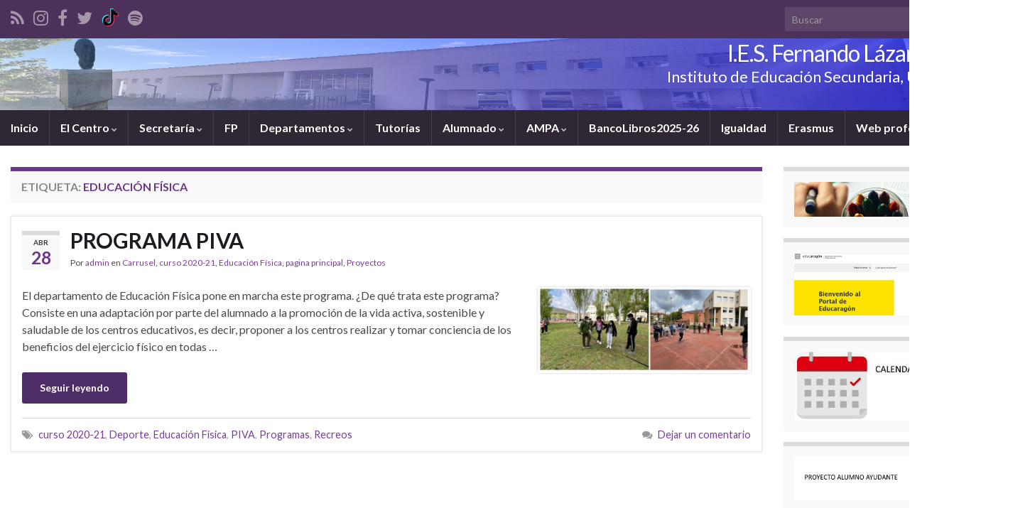

--- FILE ---
content_type: text/html; charset=UTF-8
request_url: https://www.iesutrillas.es/tag/educacion-fisica/
body_size: 127761
content:
<!DOCTYPE html><!--[if IE 7]>
<html class="ie ie7" lang="es" prefix="og: http://ogp.me/ns#">
<![endif]-->
<!--[if IE 8]>
<html class="ie ie8" lang="es" prefix="og: http://ogp.me/ns#">
<![endif]-->
<!--[if !(IE 7) & !(IE 8)]><!-->
<html lang="es" prefix="og: http://ogp.me/ns#">
<!--<![endif]-->
    <head>
        <meta charset="UTF-8">
        <meta http-equiv="X-UA-Compatible" content="IE=edge">
        <meta name="viewport" content="width=device-width, initial-scale=1">
        <title>Educación Física &#8211; I.E.S. Fernando Lázaro Carreter</title>
<meta name='robots' content='max-image-preview:large' />
<link rel="alternate" type="application/rss+xml" title="I.E.S. Fernando Lázaro Carreter &raquo; Feed" href="https://www.iesutrillas.es/feed/" />
<link rel="alternate" type="application/rss+xml" title="I.E.S. Fernando Lázaro Carreter &raquo; Feed de los comentarios" href="https://www.iesutrillas.es/comments/feed/" />
<link rel="alternate" type="application/rss+xml" title="I.E.S. Fernando Lázaro Carreter &raquo; Etiqueta Educación Física del feed" href="https://www.iesutrillas.es/tag/educacion-fisica/feed/" />
<style id='wp-img-auto-sizes-contain-inline-css' type='text/css'>
img:is([sizes=auto i],[sizes^="auto," i]){contain-intrinsic-size:3000px 1500px}
/*# sourceURL=wp-img-auto-sizes-contain-inline-css */
</style>
<style id='wp-emoji-styles-inline-css' type='text/css'>

	img.wp-smiley, img.emoji {
		display: inline !important;
		border: none !important;
		box-shadow: none !important;
		height: 1em !important;
		width: 1em !important;
		margin: 0 0.07em !important;
		vertical-align: -0.1em !important;
		background: none !important;
		padding: 0 !important;
	}
/*# sourceURL=wp-emoji-styles-inline-css */
</style>
<style id='wp-block-library-inline-css' type='text/css'>
:root{--wp-block-synced-color:#7a00df;--wp-block-synced-color--rgb:122,0,223;--wp-bound-block-color:var(--wp-block-synced-color);--wp-editor-canvas-background:#ddd;--wp-admin-theme-color:#007cba;--wp-admin-theme-color--rgb:0,124,186;--wp-admin-theme-color-darker-10:#006ba1;--wp-admin-theme-color-darker-10--rgb:0,107,160.5;--wp-admin-theme-color-darker-20:#005a87;--wp-admin-theme-color-darker-20--rgb:0,90,135;--wp-admin-border-width-focus:2px}@media (min-resolution:192dpi){:root{--wp-admin-border-width-focus:1.5px}}.wp-element-button{cursor:pointer}:root .has-very-light-gray-background-color{background-color:#eee}:root .has-very-dark-gray-background-color{background-color:#313131}:root .has-very-light-gray-color{color:#eee}:root .has-very-dark-gray-color{color:#313131}:root .has-vivid-green-cyan-to-vivid-cyan-blue-gradient-background{background:linear-gradient(135deg,#00d084,#0693e3)}:root .has-purple-crush-gradient-background{background:linear-gradient(135deg,#34e2e4,#4721fb 50%,#ab1dfe)}:root .has-hazy-dawn-gradient-background{background:linear-gradient(135deg,#faaca8,#dad0ec)}:root .has-subdued-olive-gradient-background{background:linear-gradient(135deg,#fafae1,#67a671)}:root .has-atomic-cream-gradient-background{background:linear-gradient(135deg,#fdd79a,#004a59)}:root .has-nightshade-gradient-background{background:linear-gradient(135deg,#330968,#31cdcf)}:root .has-midnight-gradient-background{background:linear-gradient(135deg,#020381,#2874fc)}:root{--wp--preset--font-size--normal:16px;--wp--preset--font-size--huge:42px}.has-regular-font-size{font-size:1em}.has-larger-font-size{font-size:2.625em}.has-normal-font-size{font-size:var(--wp--preset--font-size--normal)}.has-huge-font-size{font-size:var(--wp--preset--font-size--huge)}.has-text-align-center{text-align:center}.has-text-align-left{text-align:left}.has-text-align-right{text-align:right}.has-fit-text{white-space:nowrap!important}#end-resizable-editor-section{display:none}.aligncenter{clear:both}.items-justified-left{justify-content:flex-start}.items-justified-center{justify-content:center}.items-justified-right{justify-content:flex-end}.items-justified-space-between{justify-content:space-between}.screen-reader-text{border:0;clip-path:inset(50%);height:1px;margin:-1px;overflow:hidden;padding:0;position:absolute;width:1px;word-wrap:normal!important}.screen-reader-text:focus{background-color:#ddd;clip-path:none;color:#444;display:block;font-size:1em;height:auto;left:5px;line-height:normal;padding:15px 23px 14px;text-decoration:none;top:5px;width:auto;z-index:100000}html :where(.has-border-color){border-style:solid}html :where([style*=border-top-color]){border-top-style:solid}html :where([style*=border-right-color]){border-right-style:solid}html :where([style*=border-bottom-color]){border-bottom-style:solid}html :where([style*=border-left-color]){border-left-style:solid}html :where([style*=border-width]){border-style:solid}html :where([style*=border-top-width]){border-top-style:solid}html :where([style*=border-right-width]){border-right-style:solid}html :where([style*=border-bottom-width]){border-bottom-style:solid}html :where([style*=border-left-width]){border-left-style:solid}html :where(img[class*=wp-image-]){height:auto;max-width:100%}:where(figure){margin:0 0 1em}html :where(.is-position-sticky){--wp-admin--admin-bar--position-offset:var(--wp-admin--admin-bar--height,0px)}@media screen and (max-width:600px){html :where(.is-position-sticky){--wp-admin--admin-bar--position-offset:0px}}

/*# sourceURL=wp-block-library-inline-css */
</style><style id='wp-block-gallery-inline-css' type='text/css'>
.blocks-gallery-grid:not(.has-nested-images),.wp-block-gallery:not(.has-nested-images){display:flex;flex-wrap:wrap;list-style-type:none;margin:0;padding:0}.blocks-gallery-grid:not(.has-nested-images) .blocks-gallery-image,.blocks-gallery-grid:not(.has-nested-images) .blocks-gallery-item,.wp-block-gallery:not(.has-nested-images) .blocks-gallery-image,.wp-block-gallery:not(.has-nested-images) .blocks-gallery-item{display:flex;flex-direction:column;flex-grow:1;justify-content:center;margin:0 1em 1em 0;position:relative;width:calc(50% - 1em)}.blocks-gallery-grid:not(.has-nested-images) .blocks-gallery-image:nth-of-type(2n),.blocks-gallery-grid:not(.has-nested-images) .blocks-gallery-item:nth-of-type(2n),.wp-block-gallery:not(.has-nested-images) .blocks-gallery-image:nth-of-type(2n),.wp-block-gallery:not(.has-nested-images) .blocks-gallery-item:nth-of-type(2n){margin-right:0}.blocks-gallery-grid:not(.has-nested-images) .blocks-gallery-image figure,.blocks-gallery-grid:not(.has-nested-images) .blocks-gallery-item figure,.wp-block-gallery:not(.has-nested-images) .blocks-gallery-image figure,.wp-block-gallery:not(.has-nested-images) .blocks-gallery-item figure{align-items:flex-end;display:flex;height:100%;justify-content:flex-start;margin:0}.blocks-gallery-grid:not(.has-nested-images) .blocks-gallery-image img,.blocks-gallery-grid:not(.has-nested-images) .blocks-gallery-item img,.wp-block-gallery:not(.has-nested-images) .blocks-gallery-image img,.wp-block-gallery:not(.has-nested-images) .blocks-gallery-item img{display:block;height:auto;max-width:100%;width:auto}.blocks-gallery-grid:not(.has-nested-images) .blocks-gallery-image figcaption,.blocks-gallery-grid:not(.has-nested-images) .blocks-gallery-item figcaption,.wp-block-gallery:not(.has-nested-images) .blocks-gallery-image figcaption,.wp-block-gallery:not(.has-nested-images) .blocks-gallery-item figcaption{background:linear-gradient(0deg,#000000b3,#0000004d 70%,#0000);bottom:0;box-sizing:border-box;color:#fff;font-size:.8em;margin:0;max-height:100%;overflow:auto;padding:3em .77em .7em;position:absolute;text-align:center;width:100%;z-index:2}.blocks-gallery-grid:not(.has-nested-images) .blocks-gallery-image figcaption img,.blocks-gallery-grid:not(.has-nested-images) .blocks-gallery-item figcaption img,.wp-block-gallery:not(.has-nested-images) .blocks-gallery-image figcaption img,.wp-block-gallery:not(.has-nested-images) .blocks-gallery-item figcaption img{display:inline}.blocks-gallery-grid:not(.has-nested-images) figcaption,.wp-block-gallery:not(.has-nested-images) figcaption{flex-grow:1}.blocks-gallery-grid:not(.has-nested-images).is-cropped .blocks-gallery-image a,.blocks-gallery-grid:not(.has-nested-images).is-cropped .blocks-gallery-image img,.blocks-gallery-grid:not(.has-nested-images).is-cropped .blocks-gallery-item a,.blocks-gallery-grid:not(.has-nested-images).is-cropped .blocks-gallery-item img,.wp-block-gallery:not(.has-nested-images).is-cropped .blocks-gallery-image a,.wp-block-gallery:not(.has-nested-images).is-cropped .blocks-gallery-image img,.wp-block-gallery:not(.has-nested-images).is-cropped .blocks-gallery-item a,.wp-block-gallery:not(.has-nested-images).is-cropped .blocks-gallery-item img{flex:1;height:100%;object-fit:cover;width:100%}.blocks-gallery-grid:not(.has-nested-images).columns-1 .blocks-gallery-image,.blocks-gallery-grid:not(.has-nested-images).columns-1 .blocks-gallery-item,.wp-block-gallery:not(.has-nested-images).columns-1 .blocks-gallery-image,.wp-block-gallery:not(.has-nested-images).columns-1 .blocks-gallery-item{margin-right:0;width:100%}@media (min-width:600px){.blocks-gallery-grid:not(.has-nested-images).columns-3 .blocks-gallery-image,.blocks-gallery-grid:not(.has-nested-images).columns-3 .blocks-gallery-item,.wp-block-gallery:not(.has-nested-images).columns-3 .blocks-gallery-image,.wp-block-gallery:not(.has-nested-images).columns-3 .blocks-gallery-item{margin-right:1em;width:calc(33.33333% - .66667em)}.blocks-gallery-grid:not(.has-nested-images).columns-4 .blocks-gallery-image,.blocks-gallery-grid:not(.has-nested-images).columns-4 .blocks-gallery-item,.wp-block-gallery:not(.has-nested-images).columns-4 .blocks-gallery-image,.wp-block-gallery:not(.has-nested-images).columns-4 .blocks-gallery-item{margin-right:1em;width:calc(25% - .75em)}.blocks-gallery-grid:not(.has-nested-images).columns-5 .blocks-gallery-image,.blocks-gallery-grid:not(.has-nested-images).columns-5 .blocks-gallery-item,.wp-block-gallery:not(.has-nested-images).columns-5 .blocks-gallery-image,.wp-block-gallery:not(.has-nested-images).columns-5 .blocks-gallery-item{margin-right:1em;width:calc(20% - .8em)}.blocks-gallery-grid:not(.has-nested-images).columns-6 .blocks-gallery-image,.blocks-gallery-grid:not(.has-nested-images).columns-6 .blocks-gallery-item,.wp-block-gallery:not(.has-nested-images).columns-6 .blocks-gallery-image,.wp-block-gallery:not(.has-nested-images).columns-6 .blocks-gallery-item{margin-right:1em;width:calc(16.66667% - .83333em)}.blocks-gallery-grid:not(.has-nested-images).columns-7 .blocks-gallery-image,.blocks-gallery-grid:not(.has-nested-images).columns-7 .blocks-gallery-item,.wp-block-gallery:not(.has-nested-images).columns-7 .blocks-gallery-image,.wp-block-gallery:not(.has-nested-images).columns-7 .blocks-gallery-item{margin-right:1em;width:calc(14.28571% - .85714em)}.blocks-gallery-grid:not(.has-nested-images).columns-8 .blocks-gallery-image,.blocks-gallery-grid:not(.has-nested-images).columns-8 .blocks-gallery-item,.wp-block-gallery:not(.has-nested-images).columns-8 .blocks-gallery-image,.wp-block-gallery:not(.has-nested-images).columns-8 .blocks-gallery-item{margin-right:1em;width:calc(12.5% - .875em)}.blocks-gallery-grid:not(.has-nested-images).columns-1 .blocks-gallery-image:nth-of-type(1n),.blocks-gallery-grid:not(.has-nested-images).columns-1 .blocks-gallery-item:nth-of-type(1n),.blocks-gallery-grid:not(.has-nested-images).columns-2 .blocks-gallery-image:nth-of-type(2n),.blocks-gallery-grid:not(.has-nested-images).columns-2 .blocks-gallery-item:nth-of-type(2n),.blocks-gallery-grid:not(.has-nested-images).columns-3 .blocks-gallery-image:nth-of-type(3n),.blocks-gallery-grid:not(.has-nested-images).columns-3 .blocks-gallery-item:nth-of-type(3n),.blocks-gallery-grid:not(.has-nested-images).columns-4 .blocks-gallery-image:nth-of-type(4n),.blocks-gallery-grid:not(.has-nested-images).columns-4 .blocks-gallery-item:nth-of-type(4n),.blocks-gallery-grid:not(.has-nested-images).columns-5 .blocks-gallery-image:nth-of-type(5n),.blocks-gallery-grid:not(.has-nested-images).columns-5 .blocks-gallery-item:nth-of-type(5n),.blocks-gallery-grid:not(.has-nested-images).columns-6 .blocks-gallery-image:nth-of-type(6n),.blocks-gallery-grid:not(.has-nested-images).columns-6 .blocks-gallery-item:nth-of-type(6n),.blocks-gallery-grid:not(.has-nested-images).columns-7 .blocks-gallery-image:nth-of-type(7n),.blocks-gallery-grid:not(.has-nested-images).columns-7 .blocks-gallery-item:nth-of-type(7n),.blocks-gallery-grid:not(.has-nested-images).columns-8 .blocks-gallery-image:nth-of-type(8n),.blocks-gallery-grid:not(.has-nested-images).columns-8 .blocks-gallery-item:nth-of-type(8n),.wp-block-gallery:not(.has-nested-images).columns-1 .blocks-gallery-image:nth-of-type(1n),.wp-block-gallery:not(.has-nested-images).columns-1 .blocks-gallery-item:nth-of-type(1n),.wp-block-gallery:not(.has-nested-images).columns-2 .blocks-gallery-image:nth-of-type(2n),.wp-block-gallery:not(.has-nested-images).columns-2 .blocks-gallery-item:nth-of-type(2n),.wp-block-gallery:not(.has-nested-images).columns-3 .blocks-gallery-image:nth-of-type(3n),.wp-block-gallery:not(.has-nested-images).columns-3 .blocks-gallery-item:nth-of-type(3n),.wp-block-gallery:not(.has-nested-images).columns-4 .blocks-gallery-image:nth-of-type(4n),.wp-block-gallery:not(.has-nested-images).columns-4 .blocks-gallery-item:nth-of-type(4n),.wp-block-gallery:not(.has-nested-images).columns-5 .blocks-gallery-image:nth-of-type(5n),.wp-block-gallery:not(.has-nested-images).columns-5 .blocks-gallery-item:nth-of-type(5n),.wp-block-gallery:not(.has-nested-images).columns-6 .blocks-gallery-image:nth-of-type(6n),.wp-block-gallery:not(.has-nested-images).columns-6 .blocks-gallery-item:nth-of-type(6n),.wp-block-gallery:not(.has-nested-images).columns-7 .blocks-gallery-image:nth-of-type(7n),.wp-block-gallery:not(.has-nested-images).columns-7 .blocks-gallery-item:nth-of-type(7n),.wp-block-gallery:not(.has-nested-images).columns-8 .blocks-gallery-image:nth-of-type(8n),.wp-block-gallery:not(.has-nested-images).columns-8 .blocks-gallery-item:nth-of-type(8n){margin-right:0}}.blocks-gallery-grid:not(.has-nested-images) .blocks-gallery-image:last-child,.blocks-gallery-grid:not(.has-nested-images) .blocks-gallery-item:last-child,.wp-block-gallery:not(.has-nested-images) .blocks-gallery-image:last-child,.wp-block-gallery:not(.has-nested-images) .blocks-gallery-item:last-child{margin-right:0}.blocks-gallery-grid:not(.has-nested-images).alignleft,.blocks-gallery-grid:not(.has-nested-images).alignright,.wp-block-gallery:not(.has-nested-images).alignleft,.wp-block-gallery:not(.has-nested-images).alignright{max-width:420px;width:100%}.blocks-gallery-grid:not(.has-nested-images).aligncenter .blocks-gallery-item figure,.wp-block-gallery:not(.has-nested-images).aligncenter .blocks-gallery-item figure{justify-content:center}.wp-block-gallery:not(.is-cropped) .blocks-gallery-item{align-self:flex-start}figure.wp-block-gallery.has-nested-images{align-items:normal}.wp-block-gallery.has-nested-images figure.wp-block-image:not(#individual-image){margin:0;width:calc(50% - var(--wp--style--unstable-gallery-gap, 16px)/2)}.wp-block-gallery.has-nested-images figure.wp-block-image{box-sizing:border-box;display:flex;flex-direction:column;flex-grow:1;justify-content:center;max-width:100%;position:relative}.wp-block-gallery.has-nested-images figure.wp-block-image>a,.wp-block-gallery.has-nested-images figure.wp-block-image>div{flex-direction:column;flex-grow:1;margin:0}.wp-block-gallery.has-nested-images figure.wp-block-image img{display:block;height:auto;max-width:100%!important;width:auto}.wp-block-gallery.has-nested-images figure.wp-block-image figcaption,.wp-block-gallery.has-nested-images figure.wp-block-image:has(figcaption):before{bottom:0;left:0;max-height:100%;position:absolute;right:0}.wp-block-gallery.has-nested-images figure.wp-block-image:has(figcaption):before{backdrop-filter:blur(3px);content:"";height:100%;-webkit-mask-image:linear-gradient(0deg,#000 20%,#0000);mask-image:linear-gradient(0deg,#000 20%,#0000);max-height:40%;pointer-events:none}.wp-block-gallery.has-nested-images figure.wp-block-image figcaption{box-sizing:border-box;color:#fff;font-size:13px;margin:0;overflow:auto;padding:1em;text-align:center;text-shadow:0 0 1.5px #000}.wp-block-gallery.has-nested-images figure.wp-block-image figcaption::-webkit-scrollbar{height:12px;width:12px}.wp-block-gallery.has-nested-images figure.wp-block-image figcaption::-webkit-scrollbar-track{background-color:initial}.wp-block-gallery.has-nested-images figure.wp-block-image figcaption::-webkit-scrollbar-thumb{background-clip:padding-box;background-color:initial;border:3px solid #0000;border-radius:8px}.wp-block-gallery.has-nested-images figure.wp-block-image figcaption:focus-within::-webkit-scrollbar-thumb,.wp-block-gallery.has-nested-images figure.wp-block-image figcaption:focus::-webkit-scrollbar-thumb,.wp-block-gallery.has-nested-images figure.wp-block-image figcaption:hover::-webkit-scrollbar-thumb{background-color:#fffc}.wp-block-gallery.has-nested-images figure.wp-block-image figcaption{scrollbar-color:#0000 #0000;scrollbar-gutter:stable both-edges;scrollbar-width:thin}.wp-block-gallery.has-nested-images figure.wp-block-image figcaption:focus,.wp-block-gallery.has-nested-images figure.wp-block-image figcaption:focus-within,.wp-block-gallery.has-nested-images figure.wp-block-image figcaption:hover{scrollbar-color:#fffc #0000}.wp-block-gallery.has-nested-images figure.wp-block-image figcaption{will-change:transform}@media (hover:none){.wp-block-gallery.has-nested-images figure.wp-block-image figcaption{scrollbar-color:#fffc #0000}}.wp-block-gallery.has-nested-images figure.wp-block-image figcaption{background:linear-gradient(0deg,#0006,#0000)}.wp-block-gallery.has-nested-images figure.wp-block-image figcaption img{display:inline}.wp-block-gallery.has-nested-images figure.wp-block-image figcaption a{color:inherit}.wp-block-gallery.has-nested-images figure.wp-block-image.has-custom-border img{box-sizing:border-box}.wp-block-gallery.has-nested-images figure.wp-block-image.has-custom-border>a,.wp-block-gallery.has-nested-images figure.wp-block-image.has-custom-border>div,.wp-block-gallery.has-nested-images figure.wp-block-image.is-style-rounded>a,.wp-block-gallery.has-nested-images figure.wp-block-image.is-style-rounded>div{flex:1 1 auto}.wp-block-gallery.has-nested-images figure.wp-block-image.has-custom-border figcaption,.wp-block-gallery.has-nested-images figure.wp-block-image.is-style-rounded figcaption{background:none;color:inherit;flex:initial;margin:0;padding:10px 10px 9px;position:relative;text-shadow:none}.wp-block-gallery.has-nested-images figure.wp-block-image.has-custom-border:before,.wp-block-gallery.has-nested-images figure.wp-block-image.is-style-rounded:before{content:none}.wp-block-gallery.has-nested-images figcaption{flex-basis:100%;flex-grow:1;text-align:center}.wp-block-gallery.has-nested-images:not(.is-cropped) figure.wp-block-image:not(#individual-image){margin-bottom:auto;margin-top:0}.wp-block-gallery.has-nested-images.is-cropped figure.wp-block-image:not(#individual-image){align-self:inherit}.wp-block-gallery.has-nested-images.is-cropped figure.wp-block-image:not(#individual-image)>a,.wp-block-gallery.has-nested-images.is-cropped figure.wp-block-image:not(#individual-image)>div:not(.components-drop-zone){display:flex}.wp-block-gallery.has-nested-images.is-cropped figure.wp-block-image:not(#individual-image) a,.wp-block-gallery.has-nested-images.is-cropped figure.wp-block-image:not(#individual-image) img{flex:1 0 0%;height:100%;object-fit:cover;width:100%}.wp-block-gallery.has-nested-images.columns-1 figure.wp-block-image:not(#individual-image){width:100%}@media (min-width:600px){.wp-block-gallery.has-nested-images.columns-3 figure.wp-block-image:not(#individual-image){width:calc(33.33333% - var(--wp--style--unstable-gallery-gap, 16px)*.66667)}.wp-block-gallery.has-nested-images.columns-4 figure.wp-block-image:not(#individual-image){width:calc(25% - var(--wp--style--unstable-gallery-gap, 16px)*.75)}.wp-block-gallery.has-nested-images.columns-5 figure.wp-block-image:not(#individual-image){width:calc(20% - var(--wp--style--unstable-gallery-gap, 16px)*.8)}.wp-block-gallery.has-nested-images.columns-6 figure.wp-block-image:not(#individual-image){width:calc(16.66667% - var(--wp--style--unstable-gallery-gap, 16px)*.83333)}.wp-block-gallery.has-nested-images.columns-7 figure.wp-block-image:not(#individual-image){width:calc(14.28571% - var(--wp--style--unstable-gallery-gap, 16px)*.85714)}.wp-block-gallery.has-nested-images.columns-8 figure.wp-block-image:not(#individual-image){width:calc(12.5% - var(--wp--style--unstable-gallery-gap, 16px)*.875)}.wp-block-gallery.has-nested-images.columns-default figure.wp-block-image:not(#individual-image){width:calc(33.33% - var(--wp--style--unstable-gallery-gap, 16px)*.66667)}.wp-block-gallery.has-nested-images.columns-default figure.wp-block-image:not(#individual-image):first-child:nth-last-child(2),.wp-block-gallery.has-nested-images.columns-default figure.wp-block-image:not(#individual-image):first-child:nth-last-child(2)~figure.wp-block-image:not(#individual-image){width:calc(50% - var(--wp--style--unstable-gallery-gap, 16px)*.5)}.wp-block-gallery.has-nested-images.columns-default figure.wp-block-image:not(#individual-image):first-child:last-child{width:100%}}.wp-block-gallery.has-nested-images.alignleft,.wp-block-gallery.has-nested-images.alignright{max-width:420px;width:100%}.wp-block-gallery.has-nested-images.aligncenter{justify-content:center}
/*# sourceURL=https://www.iesutrillas.es/wp-includes/blocks/gallery/style.min.css */
</style>
<style id='wp-block-image-inline-css' type='text/css'>
.wp-block-image>a,.wp-block-image>figure>a{display:inline-block}.wp-block-image img{box-sizing:border-box;height:auto;max-width:100%;vertical-align:bottom}@media not (prefers-reduced-motion){.wp-block-image img.hide{visibility:hidden}.wp-block-image img.show{animation:show-content-image .4s}}.wp-block-image[style*=border-radius] img,.wp-block-image[style*=border-radius]>a{border-radius:inherit}.wp-block-image.has-custom-border img{box-sizing:border-box}.wp-block-image.aligncenter{text-align:center}.wp-block-image.alignfull>a,.wp-block-image.alignwide>a{width:100%}.wp-block-image.alignfull img,.wp-block-image.alignwide img{height:auto;width:100%}.wp-block-image .aligncenter,.wp-block-image .alignleft,.wp-block-image .alignright,.wp-block-image.aligncenter,.wp-block-image.alignleft,.wp-block-image.alignright{display:table}.wp-block-image .aligncenter>figcaption,.wp-block-image .alignleft>figcaption,.wp-block-image .alignright>figcaption,.wp-block-image.aligncenter>figcaption,.wp-block-image.alignleft>figcaption,.wp-block-image.alignright>figcaption{caption-side:bottom;display:table-caption}.wp-block-image .alignleft{float:left;margin:.5em 1em .5em 0}.wp-block-image .alignright{float:right;margin:.5em 0 .5em 1em}.wp-block-image .aligncenter{margin-left:auto;margin-right:auto}.wp-block-image :where(figcaption){margin-bottom:1em;margin-top:.5em}.wp-block-image.is-style-circle-mask img{border-radius:9999px}@supports ((-webkit-mask-image:none) or (mask-image:none)) or (-webkit-mask-image:none){.wp-block-image.is-style-circle-mask img{border-radius:0;-webkit-mask-image:url('data:image/svg+xml;utf8,<svg viewBox="0 0 100 100" xmlns="http://www.w3.org/2000/svg"><circle cx="50" cy="50" r="50"/></svg>');mask-image:url('data:image/svg+xml;utf8,<svg viewBox="0 0 100 100" xmlns="http://www.w3.org/2000/svg"><circle cx="50" cy="50" r="50"/></svg>');mask-mode:alpha;-webkit-mask-position:center;mask-position:center;-webkit-mask-repeat:no-repeat;mask-repeat:no-repeat;-webkit-mask-size:contain;mask-size:contain}}:root :where(.wp-block-image.is-style-rounded img,.wp-block-image .is-style-rounded img){border-radius:9999px}.wp-block-image figure{margin:0}.wp-lightbox-container{display:flex;flex-direction:column;position:relative}.wp-lightbox-container img{cursor:zoom-in}.wp-lightbox-container img:hover+button{opacity:1}.wp-lightbox-container button{align-items:center;backdrop-filter:blur(16px) saturate(180%);background-color:#5a5a5a40;border:none;border-radius:4px;cursor:zoom-in;display:flex;height:20px;justify-content:center;opacity:0;padding:0;position:absolute;right:16px;text-align:center;top:16px;width:20px;z-index:100}@media not (prefers-reduced-motion){.wp-lightbox-container button{transition:opacity .2s ease}}.wp-lightbox-container button:focus-visible{outline:3px auto #5a5a5a40;outline:3px auto -webkit-focus-ring-color;outline-offset:3px}.wp-lightbox-container button:hover{cursor:pointer;opacity:1}.wp-lightbox-container button:focus{opacity:1}.wp-lightbox-container button:focus,.wp-lightbox-container button:hover,.wp-lightbox-container button:not(:hover):not(:active):not(.has-background){background-color:#5a5a5a40;border:none}.wp-lightbox-overlay{box-sizing:border-box;cursor:zoom-out;height:100vh;left:0;overflow:hidden;position:fixed;top:0;visibility:hidden;width:100%;z-index:100000}.wp-lightbox-overlay .close-button{align-items:center;cursor:pointer;display:flex;justify-content:center;min-height:40px;min-width:40px;padding:0;position:absolute;right:calc(env(safe-area-inset-right) + 16px);top:calc(env(safe-area-inset-top) + 16px);z-index:5000000}.wp-lightbox-overlay .close-button:focus,.wp-lightbox-overlay .close-button:hover,.wp-lightbox-overlay .close-button:not(:hover):not(:active):not(.has-background){background:none;border:none}.wp-lightbox-overlay .lightbox-image-container{height:var(--wp--lightbox-container-height);left:50%;overflow:hidden;position:absolute;top:50%;transform:translate(-50%,-50%);transform-origin:top left;width:var(--wp--lightbox-container-width);z-index:9999999999}.wp-lightbox-overlay .wp-block-image{align-items:center;box-sizing:border-box;display:flex;height:100%;justify-content:center;margin:0;position:relative;transform-origin:0 0;width:100%;z-index:3000000}.wp-lightbox-overlay .wp-block-image img{height:var(--wp--lightbox-image-height);min-height:var(--wp--lightbox-image-height);min-width:var(--wp--lightbox-image-width);width:var(--wp--lightbox-image-width)}.wp-lightbox-overlay .wp-block-image figcaption{display:none}.wp-lightbox-overlay button{background:none;border:none}.wp-lightbox-overlay .scrim{background-color:#fff;height:100%;opacity:.9;position:absolute;width:100%;z-index:2000000}.wp-lightbox-overlay.active{visibility:visible}@media not (prefers-reduced-motion){.wp-lightbox-overlay.active{animation:turn-on-visibility .25s both}.wp-lightbox-overlay.active img{animation:turn-on-visibility .35s both}.wp-lightbox-overlay.show-closing-animation:not(.active){animation:turn-off-visibility .35s both}.wp-lightbox-overlay.show-closing-animation:not(.active) img{animation:turn-off-visibility .25s both}.wp-lightbox-overlay.zoom.active{animation:none;opacity:1;visibility:visible}.wp-lightbox-overlay.zoom.active .lightbox-image-container{animation:lightbox-zoom-in .4s}.wp-lightbox-overlay.zoom.active .lightbox-image-container img{animation:none}.wp-lightbox-overlay.zoom.active .scrim{animation:turn-on-visibility .4s forwards}.wp-lightbox-overlay.zoom.show-closing-animation:not(.active){animation:none}.wp-lightbox-overlay.zoom.show-closing-animation:not(.active) .lightbox-image-container{animation:lightbox-zoom-out .4s}.wp-lightbox-overlay.zoom.show-closing-animation:not(.active) .lightbox-image-container img{animation:none}.wp-lightbox-overlay.zoom.show-closing-animation:not(.active) .scrim{animation:turn-off-visibility .4s forwards}}@keyframes show-content-image{0%{visibility:hidden}99%{visibility:hidden}to{visibility:visible}}@keyframes turn-on-visibility{0%{opacity:0}to{opacity:1}}@keyframes turn-off-visibility{0%{opacity:1;visibility:visible}99%{opacity:0;visibility:visible}to{opacity:0;visibility:hidden}}@keyframes lightbox-zoom-in{0%{transform:translate(calc((-100vw + var(--wp--lightbox-scrollbar-width))/2 + var(--wp--lightbox-initial-left-position)),calc(-50vh + var(--wp--lightbox-initial-top-position))) scale(var(--wp--lightbox-scale))}to{transform:translate(-50%,-50%) scale(1)}}@keyframes lightbox-zoom-out{0%{transform:translate(-50%,-50%) scale(1);visibility:visible}99%{visibility:visible}to{transform:translate(calc((-100vw + var(--wp--lightbox-scrollbar-width))/2 + var(--wp--lightbox-initial-left-position)),calc(-50vh + var(--wp--lightbox-initial-top-position))) scale(var(--wp--lightbox-scale));visibility:hidden}}
/*# sourceURL=https://www.iesutrillas.es/wp-includes/blocks/image/style.min.css */
</style>
<style id='wp-block-tag-cloud-inline-css' type='text/css'>
.wp-block-tag-cloud{box-sizing:border-box}.wp-block-tag-cloud.aligncenter{justify-content:center;text-align:center}.wp-block-tag-cloud a{display:inline-block;margin-right:5px}.wp-block-tag-cloud span{display:inline-block;margin-left:5px;text-decoration:none}:root :where(.wp-block-tag-cloud.is-style-outline){display:flex;flex-wrap:wrap;gap:1ch}:root :where(.wp-block-tag-cloud.is-style-outline a){border:1px solid;font-size:unset!important;margin-right:0;padding:1ch 2ch;text-decoration:none!important}
/*# sourceURL=https://www.iesutrillas.es/wp-includes/blocks/tag-cloud/style.min.css */
</style>
<style id='wp-block-paragraph-inline-css' type='text/css'>
.is-small-text{font-size:.875em}.is-regular-text{font-size:1em}.is-large-text{font-size:2.25em}.is-larger-text{font-size:3em}.has-drop-cap:not(:focus):first-letter{float:left;font-size:8.4em;font-style:normal;font-weight:100;line-height:.68;margin:.05em .1em 0 0;text-transform:uppercase}body.rtl .has-drop-cap:not(:focus):first-letter{float:none;margin-left:.1em}p.has-drop-cap.has-background{overflow:hidden}:root :where(p.has-background){padding:1.25em 2.375em}:where(p.has-text-color:not(.has-link-color)) a{color:inherit}p.has-text-align-left[style*="writing-mode:vertical-lr"],p.has-text-align-right[style*="writing-mode:vertical-rl"]{rotate:180deg}
/*# sourceURL=https://www.iesutrillas.es/wp-includes/blocks/paragraph/style.min.css */
</style>
<style id='global-styles-inline-css' type='text/css'>
:root{--wp--preset--aspect-ratio--square: 1;--wp--preset--aspect-ratio--4-3: 4/3;--wp--preset--aspect-ratio--3-4: 3/4;--wp--preset--aspect-ratio--3-2: 3/2;--wp--preset--aspect-ratio--2-3: 2/3;--wp--preset--aspect-ratio--16-9: 16/9;--wp--preset--aspect-ratio--9-16: 9/16;--wp--preset--color--black: #000000;--wp--preset--color--cyan-bluish-gray: #abb8c3;--wp--preset--color--white: #ffffff;--wp--preset--color--pale-pink: #f78da7;--wp--preset--color--vivid-red: #cf2e2e;--wp--preset--color--luminous-vivid-orange: #ff6900;--wp--preset--color--luminous-vivid-amber: #fcb900;--wp--preset--color--light-green-cyan: #7bdcb5;--wp--preset--color--vivid-green-cyan: #00d084;--wp--preset--color--pale-cyan-blue: #8ed1fc;--wp--preset--color--vivid-cyan-blue: #0693e3;--wp--preset--color--vivid-purple: #9b51e0;--wp--preset--gradient--vivid-cyan-blue-to-vivid-purple: linear-gradient(135deg,rgb(6,147,227) 0%,rgb(155,81,224) 100%);--wp--preset--gradient--light-green-cyan-to-vivid-green-cyan: linear-gradient(135deg,rgb(122,220,180) 0%,rgb(0,208,130) 100%);--wp--preset--gradient--luminous-vivid-amber-to-luminous-vivid-orange: linear-gradient(135deg,rgb(252,185,0) 0%,rgb(255,105,0) 100%);--wp--preset--gradient--luminous-vivid-orange-to-vivid-red: linear-gradient(135deg,rgb(255,105,0) 0%,rgb(207,46,46) 100%);--wp--preset--gradient--very-light-gray-to-cyan-bluish-gray: linear-gradient(135deg,rgb(238,238,238) 0%,rgb(169,184,195) 100%);--wp--preset--gradient--cool-to-warm-spectrum: linear-gradient(135deg,rgb(74,234,220) 0%,rgb(151,120,209) 20%,rgb(207,42,186) 40%,rgb(238,44,130) 60%,rgb(251,105,98) 80%,rgb(254,248,76) 100%);--wp--preset--gradient--blush-light-purple: linear-gradient(135deg,rgb(255,206,236) 0%,rgb(152,150,240) 100%);--wp--preset--gradient--blush-bordeaux: linear-gradient(135deg,rgb(254,205,165) 0%,rgb(254,45,45) 50%,rgb(107,0,62) 100%);--wp--preset--gradient--luminous-dusk: linear-gradient(135deg,rgb(255,203,112) 0%,rgb(199,81,192) 50%,rgb(65,88,208) 100%);--wp--preset--gradient--pale-ocean: linear-gradient(135deg,rgb(255,245,203) 0%,rgb(182,227,212) 50%,rgb(51,167,181) 100%);--wp--preset--gradient--electric-grass: linear-gradient(135deg,rgb(202,248,128) 0%,rgb(113,206,126) 100%);--wp--preset--gradient--midnight: linear-gradient(135deg,rgb(2,3,129) 0%,rgb(40,116,252) 100%);--wp--preset--font-size--small: 14px;--wp--preset--font-size--medium: 20px;--wp--preset--font-size--large: 20px;--wp--preset--font-size--x-large: 42px;--wp--preset--font-size--tiny: 10px;--wp--preset--font-size--regular: 16px;--wp--preset--font-size--larger: 26px;--wp--preset--spacing--20: 0.44rem;--wp--preset--spacing--30: 0.67rem;--wp--preset--spacing--40: 1rem;--wp--preset--spacing--50: 1.5rem;--wp--preset--spacing--60: 2.25rem;--wp--preset--spacing--70: 3.38rem;--wp--preset--spacing--80: 5.06rem;--wp--preset--shadow--natural: 6px 6px 9px rgba(0, 0, 0, 0.2);--wp--preset--shadow--deep: 12px 12px 50px rgba(0, 0, 0, 0.4);--wp--preset--shadow--sharp: 6px 6px 0px rgba(0, 0, 0, 0.2);--wp--preset--shadow--outlined: 6px 6px 0px -3px rgb(255, 255, 255), 6px 6px rgb(0, 0, 0);--wp--preset--shadow--crisp: 6px 6px 0px rgb(0, 0, 0);}:where(.is-layout-flex){gap: 0.5em;}:where(.is-layout-grid){gap: 0.5em;}body .is-layout-flex{display: flex;}.is-layout-flex{flex-wrap: wrap;align-items: center;}.is-layout-flex > :is(*, div){margin: 0;}body .is-layout-grid{display: grid;}.is-layout-grid > :is(*, div){margin: 0;}:where(.wp-block-columns.is-layout-flex){gap: 2em;}:where(.wp-block-columns.is-layout-grid){gap: 2em;}:where(.wp-block-post-template.is-layout-flex){gap: 1.25em;}:where(.wp-block-post-template.is-layout-grid){gap: 1.25em;}.has-black-color{color: var(--wp--preset--color--black) !important;}.has-cyan-bluish-gray-color{color: var(--wp--preset--color--cyan-bluish-gray) !important;}.has-white-color{color: var(--wp--preset--color--white) !important;}.has-pale-pink-color{color: var(--wp--preset--color--pale-pink) !important;}.has-vivid-red-color{color: var(--wp--preset--color--vivid-red) !important;}.has-luminous-vivid-orange-color{color: var(--wp--preset--color--luminous-vivid-orange) !important;}.has-luminous-vivid-amber-color{color: var(--wp--preset--color--luminous-vivid-amber) !important;}.has-light-green-cyan-color{color: var(--wp--preset--color--light-green-cyan) !important;}.has-vivid-green-cyan-color{color: var(--wp--preset--color--vivid-green-cyan) !important;}.has-pale-cyan-blue-color{color: var(--wp--preset--color--pale-cyan-blue) !important;}.has-vivid-cyan-blue-color{color: var(--wp--preset--color--vivid-cyan-blue) !important;}.has-vivid-purple-color{color: var(--wp--preset--color--vivid-purple) !important;}.has-black-background-color{background-color: var(--wp--preset--color--black) !important;}.has-cyan-bluish-gray-background-color{background-color: var(--wp--preset--color--cyan-bluish-gray) !important;}.has-white-background-color{background-color: var(--wp--preset--color--white) !important;}.has-pale-pink-background-color{background-color: var(--wp--preset--color--pale-pink) !important;}.has-vivid-red-background-color{background-color: var(--wp--preset--color--vivid-red) !important;}.has-luminous-vivid-orange-background-color{background-color: var(--wp--preset--color--luminous-vivid-orange) !important;}.has-luminous-vivid-amber-background-color{background-color: var(--wp--preset--color--luminous-vivid-amber) !important;}.has-light-green-cyan-background-color{background-color: var(--wp--preset--color--light-green-cyan) !important;}.has-vivid-green-cyan-background-color{background-color: var(--wp--preset--color--vivid-green-cyan) !important;}.has-pale-cyan-blue-background-color{background-color: var(--wp--preset--color--pale-cyan-blue) !important;}.has-vivid-cyan-blue-background-color{background-color: var(--wp--preset--color--vivid-cyan-blue) !important;}.has-vivid-purple-background-color{background-color: var(--wp--preset--color--vivid-purple) !important;}.has-black-border-color{border-color: var(--wp--preset--color--black) !important;}.has-cyan-bluish-gray-border-color{border-color: var(--wp--preset--color--cyan-bluish-gray) !important;}.has-white-border-color{border-color: var(--wp--preset--color--white) !important;}.has-pale-pink-border-color{border-color: var(--wp--preset--color--pale-pink) !important;}.has-vivid-red-border-color{border-color: var(--wp--preset--color--vivid-red) !important;}.has-luminous-vivid-orange-border-color{border-color: var(--wp--preset--color--luminous-vivid-orange) !important;}.has-luminous-vivid-amber-border-color{border-color: var(--wp--preset--color--luminous-vivid-amber) !important;}.has-light-green-cyan-border-color{border-color: var(--wp--preset--color--light-green-cyan) !important;}.has-vivid-green-cyan-border-color{border-color: var(--wp--preset--color--vivid-green-cyan) !important;}.has-pale-cyan-blue-border-color{border-color: var(--wp--preset--color--pale-cyan-blue) !important;}.has-vivid-cyan-blue-border-color{border-color: var(--wp--preset--color--vivid-cyan-blue) !important;}.has-vivid-purple-border-color{border-color: var(--wp--preset--color--vivid-purple) !important;}.has-vivid-cyan-blue-to-vivid-purple-gradient-background{background: var(--wp--preset--gradient--vivid-cyan-blue-to-vivid-purple) !important;}.has-light-green-cyan-to-vivid-green-cyan-gradient-background{background: var(--wp--preset--gradient--light-green-cyan-to-vivid-green-cyan) !important;}.has-luminous-vivid-amber-to-luminous-vivid-orange-gradient-background{background: var(--wp--preset--gradient--luminous-vivid-amber-to-luminous-vivid-orange) !important;}.has-luminous-vivid-orange-to-vivid-red-gradient-background{background: var(--wp--preset--gradient--luminous-vivid-orange-to-vivid-red) !important;}.has-very-light-gray-to-cyan-bluish-gray-gradient-background{background: var(--wp--preset--gradient--very-light-gray-to-cyan-bluish-gray) !important;}.has-cool-to-warm-spectrum-gradient-background{background: var(--wp--preset--gradient--cool-to-warm-spectrum) !important;}.has-blush-light-purple-gradient-background{background: var(--wp--preset--gradient--blush-light-purple) !important;}.has-blush-bordeaux-gradient-background{background: var(--wp--preset--gradient--blush-bordeaux) !important;}.has-luminous-dusk-gradient-background{background: var(--wp--preset--gradient--luminous-dusk) !important;}.has-pale-ocean-gradient-background{background: var(--wp--preset--gradient--pale-ocean) !important;}.has-electric-grass-gradient-background{background: var(--wp--preset--gradient--electric-grass) !important;}.has-midnight-gradient-background{background: var(--wp--preset--gradient--midnight) !important;}.has-small-font-size{font-size: var(--wp--preset--font-size--small) !important;}.has-medium-font-size{font-size: var(--wp--preset--font-size--medium) !important;}.has-large-font-size{font-size: var(--wp--preset--font-size--large) !important;}.has-x-large-font-size{font-size: var(--wp--preset--font-size--x-large) !important;}
/*# sourceURL=global-styles-inline-css */
</style>
<style id='core-block-supports-inline-css' type='text/css'>
.wp-block-gallery.wp-block-gallery-1{--wp--style--unstable-gallery-gap:var( --wp--style--gallery-gap-default, var( --gallery-block--gutter-size, var( --wp--style--block-gap, 0.5em ) ) );gap:var( --wp--style--gallery-gap-default, var( --gallery-block--gutter-size, var( --wp--style--block-gap, 0.5em ) ) );}.wp-block-gallery.wp-block-gallery-2{--wp--style--unstable-gallery-gap:var( --wp--style--gallery-gap-default, var( --gallery-block--gutter-size, var( --wp--style--block-gap, 0.5em ) ) );gap:var( --wp--style--gallery-gap-default, var( --gallery-block--gutter-size, var( --wp--style--block-gap, 0.5em ) ) );}
/*# sourceURL=core-block-supports-inline-css */
</style>

<style id='classic-theme-styles-inline-css' type='text/css'>
/*! This file is auto-generated */
.wp-block-button__link{color:#fff;background-color:#32373c;border-radius:9999px;box-shadow:none;text-decoration:none;padding:calc(.667em + 2px) calc(1.333em + 2px);font-size:1.125em}.wp-block-file__button{background:#32373c;color:#fff;text-decoration:none}
/*# sourceURL=/wp-includes/css/classic-themes.min.css */
</style>
<link rel='stylesheet' id='bootstrap-css' href='https://www.iesutrillas.es/wp-content/themes/graphene/bootstrap/css/bootstrap.min.css?ver=6.9' type='text/css' media='all' />
<link rel='stylesheet' id='font-awesome-css' href='https://www.iesutrillas.es/wp-content/themes/graphene/fonts/font-awesome/css/font-awesome.min.css?ver=6.9' type='text/css' media='all' />
<link rel='stylesheet' id='graphene-css' href='https://www.iesutrillas.es/wp-content/themes/graphene/style.css?ver=2.9.4' type='text/css' media='screen' />
<link rel='stylesheet' id='graphene-responsive-css' href='https://www.iesutrillas.es/wp-content/themes/graphene/responsive.css?ver=2.9.4' type='text/css' media='all' />
<link rel='stylesheet' id='graphene-blocks-css' href='https://www.iesutrillas.es/wp-content/themes/graphene/blocks.css?ver=2.9.4' type='text/css' media='all' />
<link rel='stylesheet' id='heateor_sss_frontend_css-css' href='https://www.iesutrillas.es/wp-content/plugins/sassy-social-share/public/css/sassy-social-share-public.css?ver=3.3.79' type='text/css' media='all' />
<style id='heateor_sss_frontend_css-inline-css' type='text/css'>
.heateor_sss_button_instagram span.heateor_sss_svg,a.heateor_sss_instagram span.heateor_sss_svg{background:radial-gradient(circle at 30% 107%,#fdf497 0,#fdf497 5%,#fd5949 45%,#d6249f 60%,#285aeb 90%)}.heateor_sss_horizontal_sharing .heateor_sss_svg,.heateor_sss_standard_follow_icons_container .heateor_sss_svg{color:#fff;border-width:0px;border-style:solid;border-color:transparent}.heateor_sss_horizontal_sharing .heateorSssTCBackground{color:#666}.heateor_sss_horizontal_sharing span.heateor_sss_svg:hover,.heateor_sss_standard_follow_icons_container span.heateor_sss_svg:hover{border-color:transparent;}.heateor_sss_vertical_sharing span.heateor_sss_svg,.heateor_sss_floating_follow_icons_container span.heateor_sss_svg{color:#fff;border-width:0px;border-style:solid;border-color:transparent;}.heateor_sss_vertical_sharing .heateorSssTCBackground{color:#666;}.heateor_sss_vertical_sharing span.heateor_sss_svg:hover,.heateor_sss_floating_follow_icons_container span.heateor_sss_svg:hover{border-color:transparent;}@media screen and (max-width:783px) {.heateor_sss_vertical_sharing{display:none!important}}div.heateorSssSharingArrow{display:none}
/*# sourceURL=heateor_sss_frontend_css-inline-css */
</style>
<link rel='stylesheet' id='tablepress-default-css' href='https://www.iesutrillas.es/wp-content/plugins/tablepress/css/build/default.css?ver=3.2.6' type='text/css' media='all' />
<script type="text/javascript" src="https://www.iesutrillas.es/wp-includes/js/jquery/jquery.min.js?ver=3.7.1" id="jquery-core-js"></script>
<script type="text/javascript" src="https://www.iesutrillas.es/wp-includes/js/jquery/jquery-migrate.min.js?ver=3.4.1" id="jquery-migrate-js"></script>
<script defer type="text/javascript" src="https://www.iesutrillas.es/wp-content/themes/graphene/bootstrap/js/bootstrap.min.js?ver=2.9.4" id="bootstrap-js"></script>
<script defer type="text/javascript" src="https://www.iesutrillas.es/wp-content/themes/graphene/js/bootstrap-hover-dropdown/bootstrap-hover-dropdown.min.js?ver=2.9.4" id="bootstrap-hover-dropdown-js"></script>
<script defer type="text/javascript" src="https://www.iesutrillas.es/wp-content/themes/graphene/js/bootstrap-submenu/bootstrap-submenu.min.js?ver=2.9.4" id="bootstrap-submenu-js"></script>
<script defer type="text/javascript" src="https://www.iesutrillas.es/wp-content/themes/graphene/js/jquery.infinitescroll.min.js?ver=2.9.4" id="infinite-scroll-js"></script>
<script type="text/javascript" id="graphene-js-extra">
/* <![CDATA[ */
var grapheneJS = {"siteurl":"https://www.iesutrillas.es","ajaxurl":"https://www.iesutrillas.es/wp-admin/admin-ajax.php","templateUrl":"https://www.iesutrillas.es/wp-content/themes/graphene","isSingular":"","enableStickyMenu":"1","shouldShowComments":"1","commentsOrder":"newest","sliderDisable":"","sliderInterval":"4000","infScrollBtnLbl":"Cargar m\u00e1s","infScrollOn":"","infScrollCommentsOn":"","totalPosts":"1","postsPerPage":"5","isPageNavi":"","infScrollMsgText":"Obteniendo window.grapheneInfScrollItemsPerPage de window.grapheneInfScrollItemsLeft elementos restantes...","infScrollMsgTextPlural":"Obteniendo window.grapheneInfScrollItemsPerPage de window.grapheneInfScrollItemsLeft elementos restantes...","infScrollFinishedText":"\u00a1Todo cargado!","commentsPerPage":"50","totalComments":"0","infScrollCommentsMsg":"Obteniendo window.grapheneInfScrollCommentsPerPage de window.grapheneInfScrollCommentsLeft comentario restante...","infScrollCommentsMsgPlural":"Obteniendo window.grapheneInfScrollCommentsPerPage de window.grapheneInfScrollCommentsLeft comentarios restantes...","infScrollCommentsFinishedMsg":"\u00a1Cargados todos los comentarios!","disableLiveSearch":"1","txtNoResult":"No se han encontrado resultados.","isMasonry":""};
//# sourceURL=graphene-js-extra
/* ]]> */
</script>
<script defer type="text/javascript" src="https://www.iesutrillas.es/wp-content/themes/graphene/js/graphene.js?ver=2.9.4" id="graphene-js"></script>
<link rel="https://api.w.org/" href="https://www.iesutrillas.es/wp-json/" /><link rel="alternate" title="JSON" type="application/json" href="https://www.iesutrillas.es/wp-json/wp/v2/tags/186" /><link rel="EditURI" type="application/rsd+xml" title="RSD" href="https://www.iesutrillas.es/xmlrpc.php?rsd" />
<meta name="generator" content="WordPress 6.9" />
<!-- Analytics by WP Statistics - https://wp-statistics.com -->
		<script>
		   WebFontConfig = {
		      google: { 
		      	families: ["Lato:400,400i,700,700i&display=swap"]		      }
		   };

		   (function(d) {
		      var wf = d.createElement('script'), s = d.scripts[0];
		      wf.src = 'https://ajax.googleapis.com/ajax/libs/webfont/1.6.26/webfont.js';
		      wf.async = true;
		      s.parentNode.insertBefore(wf, s);
		   })(document);
		</script>
	<style type="text/css">
.entry-footer {border-color: #d6d6d6}.carousel, .carousel .item{height:100px}@media (max-width: 991px) {.carousel, .carousel .item{height:200px}}#header{max-height:150px}@media (min-width: 1200px) {.container {width:1450px}}
</style>
<style type="text/css">.recentcomments a{display:inline !important;padding:0 !important;margin:0 !important;}</style><link rel="icon" href="https://www.iesutrillas.es/wp-content/uploads/2019/06/Logo-FLC-90x90.gif" sizes="32x32" />
<link rel="icon" href="https://www.iesutrillas.es/wp-content/uploads/2019/06/Logo-FLC.gif" sizes="192x192" />
<link rel="apple-touch-icon" href="https://www.iesutrillas.es/wp-content/uploads/2019/06/Logo-FLC.gif" />
<meta name="msapplication-TileImage" content="https://www.iesutrillas.es/wp-content/uploads/2019/06/Logo-FLC.gif" />
    <link rel='stylesheet' id='wpforms-classic-full-css' href='https://www.iesutrillas.es/wp-content/plugins/wpforms-lite/assets/css/frontend/classic/wpforms-full.min.css?ver=1.9.8.7' type='text/css' media='all' />
</head>
    <body class="archive tag tag-educacion-fisica tag-186 wp-embed-responsive wp-theme-graphene layout-full-width-boxed two_col_left two-columns">
        
        <div class="container-fluid">
            
                            <div id="top-bar" class="row clearfix top-bar ">
                    <div class="container container-full-width-boxed">
                                                    
                            <div class="col-md-12 top-bar-items">
                                
                                                                                                    	<ul class="social-profiles">
							
			            <li class="social-profile social-profile-rss">
			            	<a href="https://www.iesutrillas.es/feed/" title="Suscríbete al feed RSS de I.E.S. Fernando Lázaro Carreter" id="social-id-1" class="mysocial social-rss" target="_blank">
			            				                            <i class="fa fa-rss"></i>
		                        			            	</a>
			            </li>
		            
		    						
			            <li class="social-profile social-profile-instagram">
			            	<a href="https://www.instagram.com/iesfernandolazarocarreter/" title="Síguenos en Instagram" id="social-id-2" class="mysocial social-instagram" target="_blank">
			            				                            <i class="fa fa-instagram"></i>
		                        			            	</a>
			            </li>
		            
		    						
			            <li class="social-profile social-profile-facebook">
			            	<a href="https://www.facebook.com/biblioteca.fernandolazarocarreter" title="Síguenos en Facebook" id="social-id-3" class="mysocial social-facebook" target="_blank">
			            				                            <i class="fa fa-facebook"></i>
		                        			            	</a>
			            </li>
		            
		    						
			            <li class="social-profile social-profile-twitter">
			            	<a href="https://twitter.com/LazaroIes" title="Síguenos en Twitter" id="social-id-4" class="mysocial social-twitter" target="_blank">
			            				                            <i class="fa fa-twitter"></i>
		                        			            	</a>
			            </li>
		            
		    						
			            <li class="social-profile social-profile-custom">
			            	<a href="https://www.tiktok.com/@iesflazarocarreter20?lang=es" title="TikTok" id="social-id-5" class="mysocial social-custom" target="_blank">
			            			                        				                            	<img class="mysocial-icon" src="https://sf16-scmcdn-va.ibytedtos.com/goofy/tiktok/web/node/_next/static/images/logo-dark-e95da587b6efa1520dcd11f4b45c0cf6.svg" alt="" />
		                            		                        			            	</a>
			            </li>
		            
		    						
			            <li class="social-profile social-profile-spotify">
			            	<a href="https://open.spotify.com/user/85s427lu76kxxz4zcy25jy1ss" title="Nuestra cuenta en spotify" id="social-id-6" class="mysocial social-spotify" target="_blank">
			            				                            <i class="fa fa-spotify"></i>
		                        			            	</a>
			            </li>
		            
		    						
			            <li class="social-profile social-profile-custom">
			            	<a href="https://www.ivoox.com/perfil-ies-fernando-lazaro-carreter_a8_listener_26871318_1.html" title="Cuenta Ivoox" id="social-id-7" class="mysocial social-custom" target="_blank">
			            			                        				                            	<img class="mysocial-icon" src="https://guanchipedia.com/wp-content/uploads/2020/12/iVoox-icono.png" alt="" />
		                            		                        			            	</a>
			            </li>
		            
		    	    </ul>
                                    
                                                                    <button type="button" class="search-toggle navbar-toggle collapsed" data-toggle="collapse" data-target="#top_search">
                                        <span class="sr-only">Alternar el formulario de búsqueda</span>
                                        <i class="fa fa-search-plus"></i>
                                    </button>

                                    <div id="top_search" class="top-search-form">
                                        <form class="searchform" method="get" action="https://www.iesutrillas.es">
	<div class="input-group">
		<div class="form-group live-search-input">
			<label for="s" class="screen-reader-text">Search for:</label>
		    <input type="text" id="s" name="s" class="form-control" placeholder="Buscar">
		    		</div>
	    <span class="input-group-btn">
	    	<button class="btn btn-default" type="submit"><i class="fa fa-search"></i></button>
	    </span>
    </div>
    </form>                                                                            </div>
                                
                                                            </div>

                        
                    </div>                </div>
            

            <div id="header" class="row">

                <img width="1903" height="150" src="https://www.iesutrillas.es/wp-content/uploads/2020/11/cabeceraInsti2.jpg" class="attachment-1903x150 size-1903x150" alt="cabeceraInsti2" title="cabeceraInsti2" decoding="async" fetchpriority="high" />                
                <div class="container container-full-width-boxed">                                    </div>            </div>


                        <nav class="navbar row navbar-inverse">

                <div class="navbar-header align-right">
                		                    <button type="button" class="navbar-toggle collapsed" data-toggle="collapse" data-target="#header-menu-wrap, #secondary-menu-wrap">
	                        <span class="sr-only">Alternar la navegación</span>
	                        <span class="icon-bar"></span>
	                        <span class="icon-bar"></span>
	                        <span class="icon-bar"></span>
	                    </button>
                	                    
                    
                    <div class="container container-full-width-boxed">                        <p class="header_title">
                            <a href="https://www.iesutrillas.es" title="Volver a la página principal">                                I.E.S. Fernando Lázaro Carreter                            </a>                        </p>
                    
                                                    <p class="header_desc">Instituto de Educación Secundaria, Utrillas, Teruel</p>
                                            </div>
                                    </div>

                <div class="container container-full-width-boxed">                    <div class="collapse navbar-collapse" id="header-menu-wrap">

            			<ul id="header-menu" class="nav navbar-nav flip"><li id="menu-item-195" class="menu-item menu-item-type-custom menu-item-object-custom menu-item-home menu-item-195"><a href="https://www.iesutrillas.es">Inicio</a></li>
<li id="menu-item-1053" class="menu-item menu-item-type-post_type menu-item-object-page menu-item-has-children menu-item-1053"><a href="https://www.iesutrillas.es/centro/" class="dropdown-toggle" data-toggle="dropdown" data-submenu="1" data-depth="10" data-hover="dropdown" data-delay="0">El Centro <i class="fa fa-chevron-down"></i></a>
<ul class="dropdown-menu">
	<li id="menu-item-1093" class="menu-item menu-item-type-post_type menu-item-object-page menu-item-1093"><a href="https://www.iesutrillas.es/organos-de-gobierno/">Órganos de gobierno</a></li>
	<li id="menu-item-1566" class="menu-item menu-item-type-post_type menu-item-object-page menu-item-1566"><a href="https://www.iesutrillas.es/documentos-de-centro/">Documentos de centro</a></li>
	<li id="menu-item-1070" class="menu-item menu-item-type-post_type menu-item-object-page menu-item-1070"><a href="https://www.iesutrillas.es/historia/">Historia</a></li>
	<li id="menu-item-1413" class="menu-item menu-item-type-post_type menu-item-object-page menu-item-1413"><a href="https://www.iesutrillas.es/situacion/">Situación</a></li>
	<li id="menu-item-196" class="menu-item menu-item-type-post_type menu-item-object-page menu-item-196"><a href="https://www.iesutrillas.es/estudios/">Estudios</a></li>
	<li id="menu-item-1094" class="menu-item menu-item-type-post_type menu-item-object-page menu-item-has-children menu-item-1094 dropdown-submenu"><a href="https://www.iesutrillas.es/proyectos/">Programas y proyectos <i class="fa fa-chevron-right"></i></a>
	<ul class="dropdown-menu">
		<li id="menu-item-2412" class="menu-item menu-item-type-custom menu-item-object-custom menu-item-2412"><a href="https://padlet.com/torrescristina4/67nnfdo0r8wy5tbi">Todos los proyectos</a></li>
		<li id="menu-item-3410" class="menu-item menu-item-type-taxonomy menu-item-object-category menu-item-3410"><a href="https://www.iesutrillas.es/category/agrupamiento/">Agrupamiento con otros centros</a></li>
		<li id="menu-item-1434" class="menu-item menu-item-type-taxonomy menu-item-object-category menu-item-1434"><a href="https://www.iesutrillas.es/category/alumno-ayudante/">Alumno ayudante</a></li>
		<li id="menu-item-3348" class="menu-item menu-item-type-taxonomy menu-item-object-category menu-item-3348"><a href="https://www.iesutrillas.es/category/proa/">PROA+</a></li>
		<li id="menu-item-3108" class="menu-item menu-item-type-taxonomy menu-item-object-category menu-item-3108"><a href="https://www.iesutrillas.es/category/brit-aragon/">BRIT Aragón</a></li>
		<li id="menu-item-3717" class="menu-item menu-item-type-taxonomy menu-item-object-category menu-item-3717"><a href="https://www.iesutrillas.es/category/hipatia/" class="has-desc">Hipatia <span class="desc">Programa Hipatia de colaboración con la Universidad de Zaragoza</span></a></li>
		<li id="menu-item-3289" class="menu-item menu-item-type-post_type menu-item-object-page menu-item-3289"><a href="https://www.iesutrillas.es/globos-digitales/">Globos digitales</a></li>
		<li id="menu-item-1432" class="menu-item menu-item-type-taxonomy menu-item-object-category menu-item-1432"><a href="https://www.iesutrillas.es/category/igualdad/">Igualdad</a></li>
		<li id="menu-item-1609" class="menu-item menu-item-type-taxonomy menu-item-object-category menu-item-1609"><a href="https://www.iesutrillas.es/category/club-de-lectura-y-cine/">Club de lectura y cine</a></li>
		<li id="menu-item-2758" class="menu-item menu-item-type-taxonomy menu-item-object-category menu-item-2758"><a href="https://www.iesutrillas.es/category/erasmus/">Erasmus+</a></li>
		<li id="menu-item-3278" class="menu-item menu-item-type-taxonomy menu-item-object-category menu-item-3278"><a href="https://www.iesutrillas.es/category/proyectos/canal-radio-y-tv/">Canal Radio y TV</a></li>
		<li id="menu-item-3365" class="menu-item menu-item-type-taxonomy menu-item-object-category menu-item-3365"><a href="https://www.iesutrillas.es/category/deteccion-y-desarrollo-de-capacidades/">Detección y Desarrollo de capacidades</a></li>
		<li id="menu-item-2471" class="menu-item menu-item-type-taxonomy menu-item-object-category menu-item-2471"><a href="https://www.iesutrillas.es/category/escuelaspromotorassalud/">EscuelasPromotorasSalud</a></li>
		<li id="menu-item-2320" class="menu-item menu-item-type-taxonomy menu-item-object-category menu-item-2320"><a href="https://www.iesutrillas.es/category/mundo-animal/">Mundo Animal</a></li>
		<li id="menu-item-1607" class="menu-item menu-item-type-taxonomy menu-item-object-category menu-item-1607"><a href="https://www.iesutrillas.es/category/homoludicus/">Homoludicus</a></li>
	</ul>
</li>
	<li id="menu-item-1051" class="menu-item menu-item-type-post_type menu-item-object-page menu-item-1051"><a href="https://www.iesutrillas.es/instalaciones/">Instalaciones</a></li>
	<li id="menu-item-1050" class="menu-item menu-item-type-post_type menu-item-object-page menu-item-has-children menu-item-1050 dropdown-submenu"><a href="https://www.iesutrillas.es/biblioteca/">Biblioteca <i class="fa fa-chevron-right"></i></a>
	<ul class="dropdown-menu">
		<li id="menu-item-1278" class="menu-item menu-item-type-taxonomy menu-item-object-category menu-item-1278"><a href="https://www.iesutrillas.es/category/club-de-lectura-y-cine/">Club de lectura y cine</a></li>
	</ul>
</li>
	<li id="menu-item-1239" class="menu-item menu-item-type-custom menu-item-object-custom menu-item-1239"><a href="https://eoiteruel.com/escuela/nuestro-centro/">EOI Teruel (sede Utrillas)</a></li>
	<li id="menu-item-1235" class="menu-item menu-item-type-post_type menu-item-object-page menu-item-1235"><a href="https://www.iesutrillas.es/contacto/">Contacto</a></li>
</ul>
</li>
<li id="menu-item-1065" class="menu-item menu-item-type-taxonomy menu-item-object-category menu-item-has-children menu-item-1065"><a href="https://www.iesutrillas.es/category/secretaria/" class="dropdown-toggle" data-toggle="dropdown" data-submenu="1" data-depth="10" data-hover="dropdown" data-delay="0">Secretaría <i class="fa fa-chevron-down"></i></a>
<ul class="dropdown-menu">
	<li id="menu-item-2239" class="menu-item menu-item-type-post_type menu-item-object-page menu-item-2239"><a href="https://www.iesutrillas.es/contacto-secretaria/">Contacto</a></li>
	<li id="menu-item-2243" class="menu-item menu-item-type-custom menu-item-object-custom menu-item-2243"><a href="https://educa.aragon.es/admision">Proceso de Admisión</a></li>
	<li id="menu-item-2199" class="menu-item menu-item-type-taxonomy menu-item-object-category menu-item-has-children menu-item-2199 dropdown-submenu"><a href="https://www.iesutrillas.es/category/tramites-alumnado/">Trámites alumnado <i class="fa fa-chevron-right"></i></a>
	<ul class="dropdown-menu">
		<li id="menu-item-2218" class="menu-item menu-item-type-post_type menu-item-object-page menu-item-2218"><a href="https://www.iesutrillas.es/documentos-para-todo-el-alumnado/">Impresos para todo el alumnado</a></li>
		<li id="menu-item-2207" class="menu-item menu-item-type-post_type menu-item-object-page menu-item-2207"><a href="https://www.iesutrillas.es/impresos-alumnado-fp/">Impresos alumnado FP</a></li>
		<li id="menu-item-2249" class="menu-item menu-item-type-custom menu-item-object-custom menu-item-2249"><a href="https://www.educacionyfp.gob.es/servicios-al-ciudadano/catalogo/estudiantes/becas-ayudas.html">Solicitud de becas MEC</a></li>
		<li id="menu-item-2247" class="menu-item menu-item-type-custom menu-item-object-custom menu-item-2247"><a href="https://educa.aragon.es/-/plantilla-becas-material-2">Ayudas de adquisición de material escolar</a></li>
		<li id="menu-item-2248" class="menu-item menu-item-type-custom menu-item-object-custom menu-item-2248"><a href="https://aplicaciones.aragon.es/alq/alq?dga_accion_app=mostrar_modelos&#038;sri_tasa=15">Solicitud de expedición de títulos académicos</a></li>
	</ul>
</li>
</ul>
</li>
<li id="menu-item-2088" class="menu-item menu-item-type-taxonomy menu-item-object-category menu-item-2088"><a href="https://www.iesutrillas.es/category/fp/">FP</a></li>
<li id="menu-item-1077" class="menu-item menu-item-type-taxonomy menu-item-object-category menu-item-has-children menu-item-1077"><a href="https://www.iesutrillas.es/category/departamentos/" class="dropdown-toggle" data-toggle="dropdown" data-submenu="1" data-depth="10" data-hover="dropdown" data-delay="0">Departamentos <i class="fa fa-chevron-down"></i></a>
<ul class="dropdown-menu">
	<li id="menu-item-1394" class="menu-item menu-item-type-post_type menu-item-object-page menu-item-has-children menu-item-1394 dropdown-submenu"><a href="https://www.iesutrillas.es/departamento-de-administracion-de-empresas/">Administración y Gestión <i class="fa fa-chevron-right"></i></a>
	<ul class="dropdown-menu">
		<li id="menu-item-1196" class="menu-item menu-item-type-taxonomy menu-item-object-category menu-item-1196"><a href="https://www.iesutrillas.es/category/departamentos/administracion-y-gestion/">Actualidad</a></li>
		<li id="menu-item-3733" class="menu-item menu-item-type-post_type menu-item-object-page menu-item-3733"><a href="https://www.iesutrillas.es/globos-digitales/">Globos digitales</a></li>
	</ul>
</li>
	<li id="menu-item-1269" class="menu-item menu-item-type-post_type menu-item-object-page menu-item-has-children menu-item-1269 dropdown-submenu"><a href="https://www.iesutrillas.es/biologia-y-geologia/">Departamento de Biología y Geología <i class="fa fa-chevron-right"></i></a>
	<ul class="dropdown-menu">
		<li id="menu-item-1408" class="menu-item menu-item-type-custom menu-item-object-custom menu-item-1408"><a href="https://depbiolazarocarreter.blogspot.com/">Blog de aula</a></li>
		<li id="menu-item-1078" class="menu-item menu-item-type-taxonomy menu-item-object-category menu-item-1078"><a href="https://www.iesutrillas.es/category/departamentos/biologia-y-geologia/">Actualidad</a></li>
	</ul>
</li>
	<li id="menu-item-1365" class="menu-item menu-item-type-post_type menu-item-object-page menu-item-has-children menu-item-1365 dropdown-submenu"><a href="https://www.iesutrillas.es/departamento-de-economia/">Economía <i class="fa fa-chevron-right"></i></a>
	<ul class="dropdown-menu">
		<li id="menu-item-1079" class="menu-item menu-item-type-taxonomy menu-item-object-category menu-item-1079"><a href="https://www.iesutrillas.es/category/departamentos/economia/">Actualidad</a></li>
	</ul>
</li>
	<li id="menu-item-1406" class="menu-item menu-item-type-post_type menu-item-object-page menu-item-has-children menu-item-1406 dropdown-submenu"><a href="https://www.iesutrillas.es/departamento-de-educacion-fisica/">Educación Física <i class="fa fa-chevron-right"></i></a>
	<ul class="dropdown-menu">
		<li id="menu-item-1080" class="menu-item menu-item-type-taxonomy menu-item-object-category menu-item-1080"><a href="https://www.iesutrillas.es/category/departamentos/educacion-fisica/">Actualidad</a></li>
	</ul>
</li>
	<li id="menu-item-1172" class="menu-item menu-item-type-taxonomy menu-item-object-category menu-item-1172"><a href="https://www.iesutrillas.es/category/departamentos/extraescolares/">Extraescolares</a></li>
	<li id="menu-item-1349" class="menu-item menu-item-type-post_type menu-item-object-page menu-item-has-children menu-item-1349 dropdown-submenu"><a href="https://www.iesutrillas.es/departamento-de-filosofia/">Filosofía <i class="fa fa-chevron-right"></i></a>
	<ul class="dropdown-menu">
		<li id="menu-item-1370" class="menu-item menu-item-type-taxonomy menu-item-object-category menu-item-1370"><a href="https://www.iesutrillas.es/category/departamentos/filosofia/">Actualidad</a></li>
	</ul>
</li>
	<li id="menu-item-1404" class="menu-item menu-item-type-post_type menu-item-object-page menu-item-has-children menu-item-1404 dropdown-submenu"><a href="https://www.iesutrillas.es/departamento-de-fisica-y-quimica/">Física y Química <i class="fa fa-chevron-right"></i></a>
	<ul class="dropdown-menu">
		<li id="menu-item-1082" class="menu-item menu-item-type-taxonomy menu-item-object-category menu-item-1082"><a href="https://www.iesutrillas.es/category/departamentos/fisica-y-quimica/">Actualidad</a></li>
	</ul>
</li>
	<li id="menu-item-1368" class="menu-item menu-item-type-post_type menu-item-object-page menu-item-has-children menu-item-1368 dropdown-submenu"><a href="https://www.iesutrillas.es/departamento-de-formacion-y-orientacion-laboral/">Formación y Orientación Laboral <i class="fa fa-chevron-right"></i></a>
	<ul class="dropdown-menu">
		<li id="menu-item-1131" class="menu-item menu-item-type-taxonomy menu-item-object-category menu-item-1131"><a href="https://www.iesutrillas.es/category/departamentos/fol/">Actualidad</a></li>
	</ul>
</li>
	<li id="menu-item-1361" class="menu-item menu-item-type-post_type menu-item-object-page menu-item-has-children menu-item-1361 dropdown-submenu"><a href="https://www.iesutrillas.es/departamento-de-frances/">Francés <i class="fa fa-chevron-right"></i></a>
	<ul class="dropdown-menu">
		<li id="menu-item-1132" class="menu-item menu-item-type-taxonomy menu-item-object-category menu-item-1132"><a href="https://www.iesutrillas.es/category/departamentos/frances/">Actualidad</a></li>
	</ul>
</li>
	<li id="menu-item-1345" class="menu-item menu-item-type-post_type menu-item-object-page menu-item-has-children menu-item-1345 dropdown-submenu"><a href="https://www.iesutrillas.es/departamento-de-geografia-e-historia/">Geografía e Historia <i class="fa fa-chevron-right"></i></a>
	<ul class="dropdown-menu">
		<li id="menu-item-1369" class="menu-item menu-item-type-taxonomy menu-item-object-category menu-item-1369"><a href="https://www.iesutrillas.es/category/departamentos/geografia-e-historia/">Actualidad</a></li>
	</ul>
</li>
	<li id="menu-item-1373" class="menu-item menu-item-type-post_type menu-item-object-page menu-item-has-children menu-item-1373 dropdown-submenu"><a href="https://www.iesutrillas.es/departamento-de-ingles/">Inglés <i class="fa fa-chevron-right"></i></a>
	<ul class="dropdown-menu">
		<li id="menu-item-1083" class="menu-item menu-item-type-taxonomy menu-item-object-category menu-item-1083"><a href="https://www.iesutrillas.es/category/departamentos/ingles/">Actualidad</a></li>
	</ul>
</li>
	<li id="menu-item-1397" class="menu-item menu-item-type-post_type menu-item-object-page menu-item-has-children menu-item-1397 dropdown-submenu"><a href="https://www.iesutrillas.es/departamento-de-instalaciones-y-mantenimiento/">Instalaciones y Mantenimiento <i class="fa fa-chevron-right"></i></a>
	<ul class="dropdown-menu">
		<li id="menu-item-1133" class="menu-item menu-item-type-taxonomy menu-item-object-category menu-item-1133"><a href="https://www.iesutrillas.es/category/departamentos/instalacion-y-mantenimiento/">Actualidad</a></li>
	</ul>
</li>
	<li id="menu-item-1376" class="menu-item menu-item-type-post_type menu-item-object-page menu-item-has-children menu-item-1376 dropdown-submenu"><a href="https://www.iesutrillas.es/departamento-de-lengua-y-literatura/">Lengua y Literatura <i class="fa fa-chevron-right"></i></a>
	<ul class="dropdown-menu">
		<li id="menu-item-1084" class="menu-item menu-item-type-taxonomy menu-item-object-category menu-item-1084"><a href="https://www.iesutrillas.es/category/departamentos/lengua/">Actualidad</a></li>
	</ul>
</li>
	<li id="menu-item-1380" class="menu-item menu-item-type-post_type menu-item-object-page menu-item-has-children menu-item-1380 dropdown-submenu"><a href="https://www.iesutrillas.es/departamento-de-lenguas-clasicas/">Lenguas Clásicas <i class="fa fa-chevron-right"></i></a>
	<ul class="dropdown-menu">
		<li id="menu-item-1085" class="menu-item menu-item-type-taxonomy menu-item-object-category menu-item-1085"><a href="https://www.iesutrillas.es/category/departamentos/lenguas-clasicas/">Actualidad</a></li>
	</ul>
</li>
	<li id="menu-item-1405" class="menu-item menu-item-type-post_type menu-item-object-page menu-item-has-children menu-item-1405 dropdown-submenu"><a href="https://www.iesutrillas.es/departamento-de-matematicas/">Matemáticas <i class="fa fa-chevron-right"></i></a>
	<ul class="dropdown-menu">
		<li id="menu-item-1135" class="menu-item menu-item-type-taxonomy menu-item-object-category menu-item-1135"><a href="https://www.iesutrillas.es/category/departamentos/matematicas/">Actualidad</a></li>
		<li id="menu-item-1528" class="menu-item menu-item-type-custom menu-item-object-custom menu-item-1528"><a href="https://sites.google.com/view/mates1a-iesutrillas/inicio">Blog de Aula</a></li>
	</ul>
</li>
	<li id="menu-item-1383" class="menu-item menu-item-type-post_type menu-item-object-page menu-item-has-children menu-item-1383 dropdown-submenu"><a href="https://www.iesutrillas.es/departamento-de-musica/">Música <i class="fa fa-chevron-right"></i></a>
	<ul class="dropdown-menu">
		<li id="menu-item-1086" class="menu-item menu-item-type-taxonomy menu-item-object-category menu-item-1086"><a href="https://www.iesutrillas.es/category/departamentos/musica/">Actualidad</a></li>
	</ul>
</li>
	<li id="menu-item-1340" class="menu-item menu-item-type-post_type menu-item-object-page menu-item-has-children menu-item-1340 dropdown-submenu"><a href="https://www.iesutrillas.es/departamento-de-orientacion-educativa/">Orientación Educativa <i class="fa fa-chevron-right"></i></a>
	<ul class="dropdown-menu">
		<li id="menu-item-1337" class="menu-item menu-item-type-taxonomy menu-item-object-category menu-item-1337"><a href="https://www.iesutrillas.es/category/departamentos/orientacion-educativa/">Actualidad</a></li>
	</ul>
</li>
	<li id="menu-item-1387" class="menu-item menu-item-type-post_type menu-item-object-page menu-item-has-children menu-item-1387 dropdown-submenu"><a href="https://www.iesutrillas.es/departamento-de-artes-plasticas/">Plástica <i class="fa fa-chevron-right"></i></a>
	<ul class="dropdown-menu">
		<li id="menu-item-1087" class="menu-item menu-item-type-taxonomy menu-item-object-category menu-item-1087"><a href="https://www.iesutrillas.es/category/departamentos/plastica/">Actualidad</a></li>
	</ul>
</li>
	<li id="menu-item-1390" class="menu-item menu-item-type-post_type menu-item-object-page menu-item-has-children menu-item-1390 dropdown-submenu"><a href="https://www.iesutrillas.es/departamento-de-religion/">Religión <i class="fa fa-chevron-right"></i></a>
	<ul class="dropdown-menu">
		<li id="menu-item-1188" class="menu-item menu-item-type-taxonomy menu-item-object-category menu-item-1188"><a href="https://www.iesutrillas.es/category/departamentos/religion/">Actualidad</a></li>
	</ul>
</li>
	<li id="menu-item-4751" class="menu-item menu-item-type-post_type menu-item-object-page menu-item-has-children menu-item-4751 dropdown-submenu"><a href="https://www.iesutrillas.es/departamento-de-sanitaria/">Sanitaria <i class="fa fa-chevron-right"></i></a>
	<ul class="dropdown-menu">
		<li id="menu-item-4752" class="menu-item menu-item-type-taxonomy menu-item-object-category menu-item-4752"><a href="https://www.iesutrillas.es/category/departamentos/sanitaria/">Actualidad</a></li>
	</ul>
</li>
	<li id="menu-item-1204" class="menu-item menu-item-type-post_type menu-item-object-page menu-item-has-children menu-item-1204 dropdown-submenu"><a href="https://www.iesutrillas.es/departamento-de-tecnologia/">Tecnología <i class="fa fa-chevron-right"></i></a>
	<ul class="dropdown-menu">
		<li id="menu-item-1226" class="menu-item menu-item-type-taxonomy menu-item-object-category menu-item-1226"><a href="https://www.iesutrillas.es/category/departamentos/tecnologia/">Actualidad</a></li>
		<li id="menu-item-1407" class="menu-item menu-item-type-custom menu-item-object-custom menu-item-1407"><a href="http://alumnosutrillas2008.blogspot.com/">Blog de aula</a></li>
		<li id="menu-item-1409" class="menu-item menu-item-type-custom menu-item-object-custom menu-item-1409"><a href="https://www.youtube.com/channel/UCn1Eh06ilxCulrjW19QjblQ">Canal de vídeos</a></li>
	</ul>
</li>
</ul>
</li>
<li id="menu-item-1195" class="menu-item menu-item-type-taxonomy menu-item-object-category menu-item-1195"><a href="https://www.iesutrillas.es/category/tutorias/">Tutorías</a></li>
<li id="menu-item-1435" class="menu-item menu-item-type-taxonomy menu-item-object-category menu-item-has-children menu-item-1435"><a href="https://www.iesutrillas.es/category/alumnos/" class="dropdown-toggle" data-toggle="dropdown" data-submenu="1" data-depth="10" data-hover="dropdown" data-delay="0">Alumnado <i class="fa fa-chevron-down"></i></a>
<ul class="dropdown-menu">
	<li id="menu-item-4217" class="menu-item menu-item-type-taxonomy menu-item-object-category menu-item-4217"><a href="https://www.iesutrillas.es/category/cuadro-de-honor/">Cuadro de Honor</a></li>
	<li id="menu-item-1415" class="menu-item menu-item-type-custom menu-item-object-custom menu-item-1415"><a href="https://www.iesutrillas.es/ARCHIVO/F-5-5-0-18.pdf">Justificantes de ausencia</a></li>
	<li id="menu-item-1231" class="menu-item menu-item-type-taxonomy menu-item-object-category menu-item-1231"><a href="https://www.iesutrillas.es/category/alumnos/">De interés para el alumnado</a></li>
	<li id="menu-item-1490" class="menu-item menu-item-type-taxonomy menu-item-object-category menu-item-1490"><a href="https://www.iesutrillas.es/category/trabajos-de-alumnos/">Trabajos de alumnos</a></li>
	<li id="menu-item-1261" class="menu-item menu-item-type-post_type menu-item-object-post menu-item-1261"><a href="https://www.iesutrillas.es/2020/10/16/informacion-evau-pruebas-de-acceso-a-la-universidad/">Información EVAU (Pruebas de acceso a la Universidad)</a></li>
	<li id="menu-item-1274" class="menu-item menu-item-type-taxonomy menu-item-object-category menu-item-1274"><a href="https://www.iesutrillas.es/category/alumno-ayudante/">Alumno ayudante</a></li>
	<li id="menu-item-1279" class="menu-item menu-item-type-taxonomy menu-item-object-category menu-item-has-children menu-item-1279 dropdown-submenu"><a href="https://www.iesutrillas.es/category/club-de-lectura-y-cine/">Club de lectura y cine <i class="fa fa-chevron-right"></i></a>
	<ul class="dropdown-menu">
		<li id="menu-item-1332" class="menu-item menu-item-type-post_type menu-item-object-post menu-item-1332"><a href="https://www.iesutrillas.es/2020/11/03/lecturas-y-peliculas-club-de-lectura-2018-19/">Lecturas y películas club de lectura 2018-19</a></li>
		<li id="menu-item-1331" class="menu-item menu-item-type-post_type menu-item-object-post menu-item-1331"><a href="https://www.iesutrillas.es/2020/11/03/club-de-lectura-novelas-y-peliculas-curso-2019-20/">Club de lectura, novelas y películas curso 2019-20</a></li>
	</ul>
</li>
</ul>
</li>
<li id="menu-item-1092" class="menu-item menu-item-type-post_type menu-item-object-page menu-item-has-children menu-item-1092"><a href="https://www.iesutrillas.es/ampa/" class="dropdown-toggle" data-toggle="dropdown" data-submenu="1" data-depth="10" data-hover="dropdown" data-delay="0">AMPA <i class="fa fa-chevron-down"></i></a>
<ul class="dropdown-menu">
	<li id="menu-item-1230" class="menu-item menu-item-type-taxonomy menu-item-object-category menu-item-1230"><a href="https://www.iesutrillas.es/category/familias/">De interés para familias</a></li>
</ul>
</li>
<li id="menu-item-2087" class="menu-item menu-item-type-post_type menu-item-object-page menu-item-2087"><a href="https://www.iesutrillas.es/banco-de-libros-dga/">BancoLibros2025-26</a></li>
<li id="menu-item-3085" class="menu-item menu-item-type-taxonomy menu-item-object-category menu-item-3085"><a href="https://www.iesutrillas.es/category/igualdad/">Igualdad</a></li>
<li id="menu-item-5370" class="menu-item menu-item-type-post_type menu-item-object-page menu-item-5370"><a href="https://www.iesutrillas.es/erasmus/">Erasmus</a></li>
<li id="menu-item-1048" class="menu-item menu-item-type-post_type menu-item-object-page menu-item-1048"><a href="https://www.iesutrillas.es/profesorado/">Web profesorado</a></li>
</ul>                        
            			                        
                                            </div>
                </div>
                                    
                            </nav>

            
            <div id="content" class="clearfix hfeed row">
                <div class="container container-full-width-boxed">
                    
                                        
                    <div id="content-main" class="clearfix content-main col-md-9">
                    
    <h1 class="page-title archive-title">
        Etiqueta: <span>Educación Física</span>    </h1>
    
        
    <div class="entries-wrapper">
    
                

<div id="post-2059" class="clearfix post post-2059 type-post status-publish format-standard hentry category-carrusel category-curso-2020-21 category-educacion-fisica category-pagina-principal category-proyectos tag-curso-2020-21 tag-deporte tag-educacion-fisica tag-piva tag-programas tag-recreos item-wrap">
		
	<div class="entry clearfix">
    
    			    	<div class="post-date date alpha ">
            <p class="default_date">
            	<span class="month">Abr</span>
                <span class="day">28</span>
                            </p>
                    </div>
            
		        <h2 class="post-title entry-title">
			<a href="https://www.iesutrillas.es/2021/04/28/programa-piva/" rel="bookmark" title="Enlace permanente a PROGRAMA PIVA">
				PROGRAMA PIVA            </a>
			        </h2>
		
					    <ul class="post-meta entry-meta clearfix">
	    		        <li class="byline">
	        	Por <span class="author"><a href="https://www.iesutrillas.es/author/admin/" rel="author">admin</a></span><span class="entry-cat"> en <span class="terms"><a class="term term-category term-63" href="https://www.iesutrillas.es/category/carrusel/">Carrusel</a>, <a class="term term-category term-28" href="https://www.iesutrillas.es/category/curso-2020-21/">curso 2020-21</a>, <a class="term term-category term-55" href="https://www.iesutrillas.es/category/departamentos/educacion-fisica/">Educación Física</a>, <a class="term term-category term-78" href="https://www.iesutrillas.es/category/pagina-principal/">pagina principal</a>, <a class="term term-category term-81" href="https://www.iesutrillas.es/category/proyectos/">Proyectos</a></span></span>	        </li>
	        	    </ul>
    		
				<div class="entry-content clearfix">
			
							<div class="excerpt-thumb"><a href="https://www.iesutrillas.es/2021/04/28/programa-piva/"><img width="300" height="120" src="https://www.iesutrillas.es/wp-content/uploads/2021/04/piva.jpg" class="attachment-medium size-medium" alt="" decoding="async" /></a></div>						
			
                				                
								<p>El departamento de Educación Física pone en marcha este programa. ¿De qué trata este programa? Consiste en una adaptación por parte del alumnado a la promoción de la vida activa, sostenible y saludable de los centros educativos, es decir, proponer a los centros realizar y tomar conciencia de los beneficios del ejercicio físico en todas &hellip; </p>
<p><a class="more-link btn" href="https://www.iesutrillas.es/2021/04/28/programa-piva/">Seguir leyendo</a></p>

						
						
						
		</div>
		
			    <ul class="entry-footer">
	    		        <li class="post-tags col-sm-8"><i class="fa fa-tags" title="Etiquetas"></i> <span class="terms"><a class="term term-tagpost_tag term-130" href="https://www.iesutrillas.es/tag/curso-2020-21/">curso 2020-21</a>, <a class="term term-tagpost_tag term-187" href="https://www.iesutrillas.es/tag/deporte/">Deporte</a>, <a class="term term-tagpost_tag term-186" href="https://www.iesutrillas.es/tag/educacion-fisica/">Educación Física</a>, <a class="term term-tagpost_tag term-232" href="https://www.iesutrillas.es/tag/piva/">PIVA</a>, <a class="term term-tagpost_tag term-188" href="https://www.iesutrillas.es/tag/programas/">Programas</a>, <a class="term term-tagpost_tag term-84" href="https://www.iesutrillas.es/tag/recreos/">Recreos</a></span></li>
	        	        <li class="comment-link col-sm-4"><i class="fa fa-comments"></i> <a href="https://www.iesutrillas.es/2021/04/28/programa-piva/#respond">Dejar un comentario</a></li>
	        	    </ul>
    	</div>
</div>

 

    </div>
    
    
  

                </div><!-- #content-main -->
        
            
<div id="sidebar1" class="sidebar sidebar-right widget-area col-md-3">

	
    <div id="block-25" class="sidebar-wrap widget_block widget_media_image">
<figure class="wp-block-image size-full is-resized"><a href="https://aplicaciones.aragon.es/sigaddweb/login"><img loading="lazy" decoding="async" width="1767" height="285" src="https://www.iesutrillas.es/wp-content/uploads/2020/11/sigad2.jpg" alt="" class="wp-image-1534" style="width:666px;height:auto"/></a></figure>
</div><div id="block-28" class="sidebar-wrap widget_block widget_media_image">
<figure class="wp-block-image size-large"><a href="https://educa.aragon.es/"><img loading="lazy" decoding="async" width="1024" height="298" src="https://www.iesutrillas.es/wp-content/uploads/2025/12/departamentoEducacion-1024x298.jpg" alt="" class="wp-image-5671" srcset="https://www.iesutrillas.es/wp-content/uploads/2025/12/departamentoEducacion-1024x298.jpg 1024w, https://www.iesutrillas.es/wp-content/uploads/2025/12/departamentoEducacion-300x87.jpg 300w, https://www.iesutrillas.es/wp-content/uploads/2025/12/departamentoEducacion-768x223.jpg 768w, https://www.iesutrillas.es/wp-content/uploads/2025/12/departamentoEducacion-1536x447.jpg 1536w, https://www.iesutrillas.es/wp-content/uploads/2025/12/departamentoEducacion-1057x308.jpg 1057w, https://www.iesutrillas.es/wp-content/uploads/2025/12/departamentoEducacion.jpg 1914w" sizes="auto, (max-width: 1024px) 100vw, 1024px" /></a></figure>
</div><div id="block-31" class="sidebar-wrap widget_block widget_media_image">
<figure class="wp-block-image size-full"><a href="https://calendar.google.com/calendar/embed?src=c_4ca206de25a7eb4f61bb3f108a580e3dbd54a6fe88a0b402214c42a61acc11ae%40group.calendar.google.com&amp;ctz=Europe%2FMadrid"><img loading="lazy" decoding="async" width="468" height="151" src="https://www.iesutrillas.es/wp-content/uploads/2025/12/calendarioExtraescolares.jpg" alt="" class="wp-image-5672" srcset="https://www.iesutrillas.es/wp-content/uploads/2025/12/calendarioExtraescolares.jpg 468w, https://www.iesutrillas.es/wp-content/uploads/2025/12/calendarioExtraescolares-300x97.jpg 300w" sizes="auto, (max-width: 468px) 100vw, 468px" /></a></figure>
</div><div id="block-29" class="sidebar-wrap widget_block widget_media_image">
<figure class="wp-block-image size-full is-resized"><a href="https://www.iesutrillas.es/category/alumno-ayudante/"><img loading="lazy" decoding="async" width="478" height="96" src="https://www.iesutrillas.es/wp-content/uploads/2020/11/logoAyudante2.jpg" alt="" class="wp-image-1535" style="width:666px;height:auto"/></a></figure>
</div><div id="block-24" class="sidebar-wrap widget_block widget_text">
<p>ENLACES:                    <a href="https://eoiteruel.com/escuela/nuestro-centro/">EOI Teruel (sede Utrillas)</a>///<a href="http://www.comarcacuencasmineras.es/" target="_blank" rel="noopener"> </a><a href="http://www.comarcacuencasmineras.es/" target="_blank" rel="noopener">Comarca Cuencas Mineras</a>///<a href="http://ceipvilladeutrillas.catedu.es/" target="_blank" rel="noopener"> </a><a href="http://ceipvilladeutrillas.catedu.es/" target="_blank" rel="noopener">Colegio Villa de Utrillas</a>///<a href="http://imontalban.es/instituciones/colegiopublicopabloserrano.html" target="_blank" rel="noopener"> </a><a href="http://imontalban.es/instituciones/colegiopublicopabloserrano.html" target="_blank" rel="noopener">Colegio Pablo Serrano, Montalbán</a>///<a href="http://ceipantoniogargallomoya.catedu.es/" target="_blank" rel="noopener">Colegio Antonio Gargallo Moya, Escucha</a>///<a href="http://elcarboncillodigital.blogspot.com/" target="_blank" rel="noopener">CRA Martín del río</a>///<a href="http://crapabloantoniocrespoblog.blogspot.com/" target="_blank" rel="noopener">CRA Pablo Antonio Crespo, Aliaga</a>///<a href="https://sites.google.com/site/cramuniesa/" target="_blank" rel="noopener"> </a><a href="https://sites.google.com/site/cramuniesa/" target="_blank" rel="noopener">CRA Muniesa</a></p>
</div><div id="recent-comments-3" class="sidebar-wrap widget_recent_comments"><h2 class="widget-title">Comentarios recientes</h2><ul id="recentcomments"><li class="recentcomments"><span class="comment-author-link">admin</span> en <a href="https://www.iesutrillas.es/2024/09/30/recuperacion-contrasena-sigad/#comment-4322">Recuperación contraseña SIGAD</a></li><li class="recentcomments"><span class="comment-author-link">BELKHIR AICHA</span> en <a href="https://www.iesutrillas.es/2024/09/30/recuperacion-contrasena-sigad/#comment-4316">Recuperación contraseña SIGAD</a></li><li class="recentcomments"><span class="comment-author-link">admin</span> en <a href="https://www.iesutrillas.es/2024/09/30/recuperacion-contrasena-sigad/#comment-4121">Recuperación contraseña SIGAD</a></li><li class="recentcomments"><span class="comment-author-link">Ilie florentina crina</span> en <a href="https://www.iesutrillas.es/2024/09/30/recuperacion-contrasena-sigad/#comment-4114">Recuperación contraseña SIGAD</a></li><li class="recentcomments"><span class="comment-author-link">admin</span> en <a href="https://www.iesutrillas.es/2024/09/30/recuperacion-contrasena-sigad/#comment-3362">Recuperación contraseña SIGAD</a></li></ul></div><div id="block-32" class="sidebar-wrap widget_block widget_tag_cloud"><p class="wp-block-tag-cloud"><a href="https://www.iesutrillas.es/tag/alumno-ayudante/" class="tag-cloud-link tag-link-88 tag-link-position-1" style="font-size: 10.701754385965pt;" aria-label="Alumno ayudante (17 elementos)">Alumno ayudante</a>
<a href="https://www.iesutrillas.es/tag/alumnos/" class="tag-cloud-link tag-link-23 tag-link-position-2" style="font-size: 13.157894736842pt;" aria-label="alumnos (28 elementos)">alumnos</a>
<a href="https://www.iesutrillas.es/tag/ampa/" class="tag-cloud-link tag-link-145 tag-link-position-3" style="font-size: 8.859649122807pt;" aria-label="AMPA (12 elementos)">AMPA</a>
<a href="https://www.iesutrillas.es/tag/asamblea-verde/" class="tag-cloud-link tag-link-236 tag-link-position-4" style="font-size: 12.543859649123pt;" aria-label="Asamblea Verde (25 elementos)">Asamblea Verde</a>
<a href="https://www.iesutrillas.es/tag/banco-de-libros/" class="tag-cloud-link tag-link-38 tag-link-position-5" style="font-size: 8.859649122807pt;" aria-label="Banco de libros (12 elementos)">Banco de libros</a>
<a href="https://www.iesutrillas.es/tag/becas/" class="tag-cloud-link tag-link-20 tag-link-position-6" style="font-size: 8.4912280701754pt;" aria-label="becas (11 elementos)">becas</a>
<a href="https://www.iesutrillas.es/tag/biblioteca/" class="tag-cloud-link tag-link-96 tag-link-position-7" style="font-size: 9.3508771929825pt;" aria-label="Biblioteca (13 elementos)">Biblioteca</a>
<a href="https://www.iesutrillas.es/tag/charlas/" class="tag-cloud-link tag-link-39 tag-link-position-8" style="font-size: 17.824561403509pt;" aria-label="charlas (68 elementos)">charlas</a>
<a href="https://www.iesutrillas.es/tag/cine/" class="tag-cloud-link tag-link-101 tag-link-position-9" style="font-size: 9.3508771929825pt;" aria-label="Cine (13 elementos)">Cine</a>
<a href="https://www.iesutrillas.es/tag/club-de-lectura/" class="tag-cloud-link tag-link-93 tag-link-position-10" style="font-size: 12.543859649123pt;" aria-label="club de lectura (25 elementos)">club de lectura</a>
<a href="https://www.iesutrillas.es/tag/comarca-cuencas-mineras/" class="tag-cloud-link tag-link-107 tag-link-position-11" style="font-size: 16.842105263158pt;" aria-label="Comarca Cuencas Mineras (56 elementos)">Comarca Cuencas Mineras</a>
<a href="https://www.iesutrillas.es/tag/concurso/" class="tag-cloud-link tag-link-105 tag-link-position-12" style="font-size: 10.333333333333pt;" aria-label="concurso (16 elementos)">concurso</a>
<a href="https://www.iesutrillas.es/tag/concursos/" class="tag-cloud-link tag-link-102 tag-link-position-13" style="font-size: 13.40350877193pt;" aria-label="concursos (29 elementos)">concursos</a>
<a href="https://www.iesutrillas.es/tag/covid-19/" class="tag-cloud-link tag-link-18 tag-link-position-14" style="font-size: 8pt;" aria-label="covid-19 (10 elementos)">covid-19</a>
<a href="https://www.iesutrillas.es/tag/curso2020-21/" class="tag-cloud-link tag-link-21 tag-link-position-15" style="font-size: 19.421052631579pt;" aria-label="Curso2020-21 (93 elementos)">Curso2020-21</a>
<a href="https://www.iesutrillas.es/tag/curso-2020-21/" class="tag-cloud-link tag-link-130 tag-link-position-16" style="font-size: 13.40350877193pt;" aria-label="curso 2020-21 (29 elementos)">curso 2020-21</a>
<a href="https://www.iesutrillas.es/tag/curso-2021-22/" class="tag-cloud-link tag-link-214 tag-link-position-17" style="font-size: 21.631578947368pt;" aria-label="Curso 2021-22 (140 elementos)">Curso 2021-22</a>
<a href="https://www.iesutrillas.es/tag/curso-2022-23/" class="tag-cloud-link tag-link-354 tag-link-position-18" style="font-size: 20.526315789474pt;" aria-label="Curso 2022-23 (114 elementos)">Curso 2022-23</a>
<a href="https://www.iesutrillas.es/tag/curso-2023-24/" class="tag-cloud-link tag-link-217 tag-link-position-19" style="font-size: 22pt;" aria-label="Curso 2023-24 (149 elementos)">Curso 2023-24</a>
<a href="https://www.iesutrillas.es/tag/curso-2024-25/" class="tag-cloud-link tag-link-583 tag-link-position-20" style="font-size: 21.140350877193pt;" aria-label="Curso 2024-25 (128 elementos)">Curso 2024-25</a>
<a href="https://www.iesutrillas.es/tag/curso-2025-26/" class="tag-cloud-link tag-link-681 tag-link-position-21" style="font-size: 14.017543859649pt;" aria-label="Curso 2025-26 (33 elementos)">Curso 2025-26</a>
<a href="https://www.iesutrillas.es/tag/excursiones/" class="tag-cloud-link tag-link-43 tag-link-position-22" style="font-size: 9.3508771929825pt;" aria-label="excursiones (13 elementos)">excursiones</a>
<a href="https://www.iesutrillas.es/tag/familias/" class="tag-cloud-link tag-link-19 tag-link-position-23" style="font-size: 13.526315789474pt;" aria-label="familias (30 elementos)">familias</a>
<a href="https://www.iesutrillas.es/tag/formacion/" class="tag-cloud-link tag-link-122 tag-link-position-24" style="font-size: 9.9649122807018pt;" aria-label="Formación (15 elementos)">Formación</a>
<a href="https://www.iesutrillas.es/tag/fotografia/" class="tag-cloud-link tag-link-124 tag-link-position-25" style="font-size: 8pt;" aria-label="fotografía (10 elementos)">fotografía</a>
<a href="https://www.iesutrillas.es/tag/fp/" class="tag-cloud-link tag-link-139 tag-link-position-26" style="font-size: 13.894736842105pt;" aria-label="FP (32 elementos)">FP</a>
<a href="https://www.iesutrillas.es/tag/igualdad/" class="tag-cloud-link tag-link-117 tag-link-position-27" style="font-size: 10.333333333333pt;" aria-label="Igualdad (16 elementos)">Igualdad</a>
<a href="https://www.iesutrillas.es/tag/inicio-de-curso/" class="tag-cloud-link tag-link-32 tag-link-position-28" style="font-size: 8pt;" aria-label="inicio de curso (10 elementos)">inicio de curso</a>
<a href="https://www.iesutrillas.es/tag/libros/" class="tag-cloud-link tag-link-94 tag-link-position-29" style="font-size: 10.701754385965pt;" aria-label="libros (17 elementos)">libros</a>
<a href="https://www.iesutrillas.es/tag/literatura/" class="tag-cloud-link tag-link-306 tag-link-position-30" style="font-size: 12.543859649123pt;" aria-label="literatura (25 elementos)">literatura</a>
<a href="https://www.iesutrillas.es/tag/noticias/" class="tag-cloud-link tag-link-108 tag-link-position-31" style="font-size: 9.3508771929825pt;" aria-label="Noticias (13 elementos)">Noticias</a>
<a href="https://www.iesutrillas.es/tag/ods/" class="tag-cloud-link tag-link-235 tag-link-position-32" style="font-size: 11.684210526316pt;" aria-label="ODS (21 elementos)">ODS</a>
<a href="https://www.iesutrillas.es/tag/otros-centros/" class="tag-cloud-link tag-link-137 tag-link-position-33" style="font-size: 11.684210526316pt;" aria-label="Otros centros (21 elementos)">Otros centros</a>
<a href="https://www.iesutrillas.es/tag/peliculas/" class="tag-cloud-link tag-link-95 tag-link-position-34" style="font-size: 8.859649122807pt;" aria-label="películas (12 elementos)">películas</a>
<a href="https://www.iesutrillas.es/tag/premios/" class="tag-cloud-link tag-link-151 tag-link-position-35" style="font-size: 12.543859649123pt;" aria-label="Premios (25 elementos)">Premios</a>
<a href="https://www.iesutrillas.es/tag/proyectos/" class="tag-cloud-link tag-link-82 tag-link-position-36" style="font-size: 16.964912280702pt;" aria-label="Proyectos (58 elementos)">Proyectos</a>
<a href="https://www.iesutrillas.es/tag/semana-de-la-ciencia/" class="tag-cloud-link tag-link-298 tag-link-position-37" style="font-size: 11.19298245614pt;" aria-label="Semana de la Ciencia (19 elementos)">Semana de la Ciencia</a>
<a href="https://www.iesutrillas.es/tag/talleres/" class="tag-cloud-link tag-link-154 tag-link-position-38" style="font-size: 9.9649122807018pt;" aria-label="talleres (15 elementos)">talleres</a>
<a href="https://www.iesutrillas.es/tag/trabajos/" class="tag-cloud-link tag-link-111 tag-link-position-39" style="font-size: 9.3508771929825pt;" aria-label="Trabajos (13 elementos)">Trabajos</a>
<a href="https://www.iesutrillas.es/tag/tutorias/" class="tag-cloud-link tag-link-76 tag-link-position-40" style="font-size: 8pt;" aria-label="Tutorías (10 elementos)">Tutorías</a>
<a href="https://www.iesutrillas.es/tag/universidad/" class="tag-cloud-link tag-link-86 tag-link-position-41" style="font-size: 8.4912280701754pt;" aria-label="Universidad (11 elementos)">Universidad</a>
<a href="https://www.iesutrillas.es/tag/utrillas/" class="tag-cloud-link tag-link-206 tag-link-position-42" style="font-size: 8.859649122807pt;" aria-label="Utrillas (12 elementos)">Utrillas</a>
<a href="https://www.iesutrillas.es/tag/viajes/" class="tag-cloud-link tag-link-46 tag-link-position-43" style="font-size: 11.438596491228pt;" aria-label="viajes (20 elementos)">viajes</a>
<a href="https://www.iesutrillas.es/tag/visitas/" class="tag-cloud-link tag-link-40 tag-link-position-44" style="font-size: 13.526315789474pt;" aria-label="visitas (30 elementos)">visitas</a>
<a href="https://www.iesutrillas.es/tag/videos/" class="tag-cloud-link tag-link-22 tag-link-position-45" style="font-size: 14.631578947368pt;" aria-label="vídeos (37 elementos)">vídeos</a></p></div><div id="wp_statistics_widget-6" class="sidebar-wrap widget_wp_statistics_widget"><h2 class="widget-title">Estadísticas</h2><ul><li><label>Visitantes en línea:&nbsp;</label>0</li><li><label>Visitantes de ayer:&nbsp;</label>367</li><li><label>Total visitantes:&nbsp;</label>200.336</li></ul></div><div id="block-34" class="sidebar-wrap widget_block widget_media_image">
<figure class="wp-block-image size-full"><img loading="lazy" decoding="async" width="452" height="284" src="https://www.iesutrillas.es/wp-content/uploads/2025/12/UnionEuropea-FondoSocialEuropeo.jpg" alt="" class="wp-image-5673" srcset="https://www.iesutrillas.es/wp-content/uploads/2025/12/UnionEuropea-FondoSocialEuropeo.jpg 452w, https://www.iesutrillas.es/wp-content/uploads/2025/12/UnionEuropea-FondoSocialEuropeo-300x188.jpg 300w" sizes="auto, (max-width: 452px) 100vw, 452px" /></figure>
</div><div id="block-9" class="sidebar-wrap widget_block widget_text">
<p><a href="https://www.iesutrillas.es/2021/11/23/programa-auna-construyendo-europa-desde-aragon/">PROGRAMA AUNA. Construyendo Europa desde Aragón</a></p>
</div><div id="block-10" class="sidebar-wrap widget_block widget_media_image">
<figure class="wp-block-image size-full is-resized"><img loading="lazy" decoding="async" width="800" height="138" src="https://www.iesutrillas.es/wp-content/uploads/2021/11/UE-GobiernoAragon-1.jpg" alt="" class="wp-image-2547" style="width:340px;height:58px"/></figure>
</div><div id="archives-3" class="sidebar-wrap widget_archive"><h2 class="widget-title">Entradas</h2>		<label class="screen-reader-text" for="archives-dropdown-3">Entradas</label>
		<select id="archives-dropdown-3" name="archive-dropdown">
			
			<option value="">Elegir el mes</option>
				<option value='https://www.iesutrillas.es/2026/01/'> enero 2026 &nbsp;(3)</option>
	<option value='https://www.iesutrillas.es/2025/12/'> diciembre 2025 &nbsp;(6)</option>
	<option value='https://www.iesutrillas.es/2025/11/'> noviembre 2025 &nbsp;(8)</option>
	<option value='https://www.iesutrillas.es/2025/10/'> octubre 2025 &nbsp;(5)</option>
	<option value='https://www.iesutrillas.es/2025/09/'> septiembre 2025 &nbsp;(4)</option>
	<option value='https://www.iesutrillas.es/2025/08/'> agosto 2025 &nbsp;(1)</option>
	<option value='https://www.iesutrillas.es/2025/06/'> junio 2025 &nbsp;(17)</option>
	<option value='https://www.iesutrillas.es/2025/05/'> mayo 2025 &nbsp;(17)</option>
	<option value='https://www.iesutrillas.es/2025/04/'> abril 2025 &nbsp;(10)</option>
	<option value='https://www.iesutrillas.es/2025/03/'> marzo 2025 &nbsp;(18)</option>
	<option value='https://www.iesutrillas.es/2025/02/'> febrero 2025 &nbsp;(12)</option>
	<option value='https://www.iesutrillas.es/2025/01/'> enero 2025 &nbsp;(9)</option>
	<option value='https://www.iesutrillas.es/2024/12/'> diciembre 2024 &nbsp;(14)</option>
	<option value='https://www.iesutrillas.es/2024/11/'> noviembre 2024 &nbsp;(13)</option>
	<option value='https://www.iesutrillas.es/2024/10/'> octubre 2024 &nbsp;(11)</option>
	<option value='https://www.iesutrillas.es/2024/09/'> septiembre 2024 &nbsp;(7)</option>
	<option value='https://www.iesutrillas.es/2024/08/'> agosto 2024 &nbsp;(1)</option>
	<option value='https://www.iesutrillas.es/2024/06/'> junio 2024 &nbsp;(17)</option>
	<option value='https://www.iesutrillas.es/2024/05/'> mayo 2024 &nbsp;(16)</option>
	<option value='https://www.iesutrillas.es/2024/04/'> abril 2024 &nbsp;(13)</option>
	<option value='https://www.iesutrillas.es/2024/03/'> marzo 2024 &nbsp;(20)</option>
	<option value='https://www.iesutrillas.es/2024/02/'> febrero 2024 &nbsp;(20)</option>
	<option value='https://www.iesutrillas.es/2024/01/'> enero 2024 &nbsp;(12)</option>
	<option value='https://www.iesutrillas.es/2023/12/'> diciembre 2023 &nbsp;(15)</option>
	<option value='https://www.iesutrillas.es/2023/11/'> noviembre 2023 &nbsp;(17)</option>
	<option value='https://www.iesutrillas.es/2023/10/'> octubre 2023 &nbsp;(9)</option>
	<option value='https://www.iesutrillas.es/2023/09/'> septiembre 2023 &nbsp;(7)</option>
	<option value='https://www.iesutrillas.es/2023/08/'> agosto 2023 &nbsp;(2)</option>
	<option value='https://www.iesutrillas.es/2023/06/'> junio 2023 &nbsp;(14)</option>
	<option value='https://www.iesutrillas.es/2023/05/'> mayo 2023 &nbsp;(18)</option>
	<option value='https://www.iesutrillas.es/2023/04/'> abril 2023 &nbsp;(3)</option>
	<option value='https://www.iesutrillas.es/2023/03/'> marzo 2023 &nbsp;(20)</option>
	<option value='https://www.iesutrillas.es/2023/02/'> febrero 2023 &nbsp;(9)</option>
	<option value='https://www.iesutrillas.es/2023/01/'> enero 2023 &nbsp;(6)</option>
	<option value='https://www.iesutrillas.es/2022/12/'> diciembre 2022 &nbsp;(12)</option>
	<option value='https://www.iesutrillas.es/2022/11/'> noviembre 2022 &nbsp;(16)</option>
	<option value='https://www.iesutrillas.es/2022/10/'> octubre 2022 &nbsp;(9)</option>
	<option value='https://www.iesutrillas.es/2022/09/'> septiembre 2022 &nbsp;(4)</option>
	<option value='https://www.iesutrillas.es/2022/08/'> agosto 2022 &nbsp;(1)</option>
	<option value='https://www.iesutrillas.es/2022/06/'> junio 2022 &nbsp;(10)</option>
	<option value='https://www.iesutrillas.es/2022/05/'> mayo 2022 &nbsp;(20)</option>
	<option value='https://www.iesutrillas.es/2022/04/'> abril 2022 &nbsp;(10)</option>
	<option value='https://www.iesutrillas.es/2022/03/'> marzo 2022 &nbsp;(24)</option>
	<option value='https://www.iesutrillas.es/2022/02/'> febrero 2022 &nbsp;(14)</option>
	<option value='https://www.iesutrillas.es/2022/01/'> enero 2022 &nbsp;(18)</option>
	<option value='https://www.iesutrillas.es/2021/12/'> diciembre 2021 &nbsp;(16)</option>
	<option value='https://www.iesutrillas.es/2021/11/'> noviembre 2021 &nbsp;(8)</option>
	<option value='https://www.iesutrillas.es/2021/10/'> octubre 2021 &nbsp;(9)</option>
	<option value='https://www.iesutrillas.es/2021/09/'> septiembre 2021 &nbsp;(7)</option>
	<option value='https://www.iesutrillas.es/2021/08/'> agosto 2021 &nbsp;(2)</option>
	<option value='https://www.iesutrillas.es/2021/07/'> julio 2021 &nbsp;(1)</option>
	<option value='https://www.iesutrillas.es/2021/06/'> junio 2021 &nbsp;(14)</option>
	<option value='https://www.iesutrillas.es/2021/05/'> mayo 2021 &nbsp;(17)</option>
	<option value='https://www.iesutrillas.es/2021/04/'> abril 2021 &nbsp;(22)</option>
	<option value='https://www.iesutrillas.es/2021/03/'> marzo 2021 &nbsp;(11)</option>
	<option value='https://www.iesutrillas.es/2021/02/'> febrero 2021 &nbsp;(15)</option>
	<option value='https://www.iesutrillas.es/2021/01/'> enero 2021 &nbsp;(12)</option>
	<option value='https://www.iesutrillas.es/2020/12/'> diciembre 2020 &nbsp;(18)</option>
	<option value='https://www.iesutrillas.es/2020/11/'> noviembre 2020 &nbsp;(12)</option>
	<option value='https://www.iesutrillas.es/2020/10/'> octubre 2020 &nbsp;(10)</option>
	<option value='https://www.iesutrillas.es/2020/09/'> septiembre 2020 &nbsp;(10)</option>
	<option value='https://www.iesutrillas.es/2020/08/'> agosto 2020 &nbsp;(1)</option>
	<option value='https://www.iesutrillas.es/2020/07/'> julio 2020 &nbsp;(1)</option>
	<option value='https://www.iesutrillas.es/2020/06/'> junio 2020 &nbsp;(8)</option>
	<option value='https://www.iesutrillas.es/2020/05/'> mayo 2020 &nbsp;(2)</option>
	<option value='https://www.iesutrillas.es/2020/04/'> abril 2020 &nbsp;(1)</option>
	<option value='https://www.iesutrillas.es/2020/03/'> marzo 2020 &nbsp;(3)</option>
	<option value='https://www.iesutrillas.es/2020/02/'> febrero 2020 &nbsp;(2)</option>
	<option value='https://www.iesutrillas.es/2020/01/'> enero 2020 &nbsp;(2)</option>
	<option value='https://www.iesutrillas.es/2019/12/'> diciembre 2019 &nbsp;(1)</option>
	<option value='https://www.iesutrillas.es/2019/10/'> octubre 2019 &nbsp;(3)</option>
	<option value='https://www.iesutrillas.es/2019/07/'> julio 2019 &nbsp;(1)</option>
	<option value='https://www.iesutrillas.es/2019/03/'> marzo 2019 &nbsp;(1)</option>
	<option value='https://www.iesutrillas.es/2019/02/'> febrero 2019 &nbsp;(1)</option>

		</select>

			<script type="text/javascript">
/* <![CDATA[ */

( ( dropdownId ) => {
	const dropdown = document.getElementById( dropdownId );
	function onSelectChange() {
		setTimeout( () => {
			if ( 'escape' === dropdown.dataset.lastkey ) {
				return;
			}
			if ( dropdown.value ) {
				document.location.href = dropdown.value;
			}
		}, 250 );
	}
	function onKeyUp( event ) {
		if ( 'Escape' === event.key ) {
			dropdown.dataset.lastkey = 'escape';
		} else {
			delete dropdown.dataset.lastkey;
		}
	}
	function onClick() {
		delete dropdown.dataset.lastkey;
	}
	dropdown.addEventListener( 'keyup', onKeyUp );
	dropdown.addEventListener( 'click', onClick );
	dropdown.addEventListener( 'change', onSelectChange );
})( "archives-dropdown-3" );

//# sourceURL=WP_Widget_Archives%3A%3Awidget
/* ]]> */
</script>
</div><div id="block-33" class="sidebar-wrap widget_block widget_text">
<p>IES Fernando Lázaro Carreter,

C/ Miguel Servet, 4, Utrillas, Teruel

Teléfono: 978758050

<span class="aCOpRe">iesutrillas@educa.aragon.es</span></p>
</div><div id="text-6" class="sidebar-wrap widget_text"><h2 class="widget-title">Contacta</h2>			<div class="textwidget"><div class="wpforms-container wpforms-container-full" id="wpforms-1547"><form id="wpforms-form-1547" class="wpforms-validate wpforms-form" data-formid="1547" method="post" enctype="multipart/form-data" action="/tag/educacion-fisica/" data-token="b4df5c7cfaba7bb76fb5efbf7166168b" data-token-time="1768659302"><noscript class="wpforms-error-noscript">Por favor, activa JavaScript en tu navegador para completar este formulario.</noscript><div class="wpforms-field-container"><div id="wpforms-1547-field_0-container" class="wpforms-field wpforms-field-name" data-field-id="0"><label class="wpforms-field-label">Nombre <span class="wpforms-required-label">*</span></label><div class="wpforms-field-row wpforms-field-medium"><div class="wpforms-field-row-block wpforms-first wpforms-one-half"><input type="text" id="wpforms-1547-field_0" class="wpforms-field-name-first wpforms-field-required" name="wpforms[fields][0][first]" required><label for="wpforms-1547-field_0" class="wpforms-field-sublabel after">Nombre</label></div><div class="wpforms-field-row-block wpforms-one-half"><input type="text" id="wpforms-1547-field_0-last" class="wpforms-field-name-last wpforms-field-required" name="wpforms[fields][0][last]" required><label for="wpforms-1547-field_0-last" class="wpforms-field-sublabel after">Apellidos</label></div></div></div><div id="wpforms-1547-field_1-container" class="wpforms-field wpforms-field-email" data-field-id="1"><label class="wpforms-field-label" for="wpforms-1547-field_1">Correo electrónico <span class="wpforms-required-label">*</span></label><input type="email" id="wpforms-1547-field_1" class="wpforms-field-medium wpforms-field-required" name="wpforms[fields][1]" spellcheck="false" required></div><div id="wpforms-1547-field_2-container" class="wpforms-field wpforms-field-textarea" data-field-id="2"><label class="wpforms-field-label" for="wpforms-1547-field_2">Comentario o mensaje <span class="wpforms-required-label">*</span></label><textarea id="wpforms-1547-field_2" class="wpforms-field-medium wpforms-field-required" name="wpforms[fields][2]" required></textarea></div></div><!-- .wpforms-field-container --><div class="wpforms-submit-container" ><input type="hidden" name="wpforms[id]" value="1547"><input type="hidden" name="page_title" value="Educación Física"><input type="hidden" name="page_url" value="https://www.iesutrillas.es/tag/educacion-fisica/"><input type="hidden" name="url_referer" value=""><button type="submit" name="wpforms[submit]" id="wpforms-submit-1547" class="wpforms-submit" data-alt-text="Enviando..." data-submit-text="Enviar" aria-live="assertive" value="wpforms-submit">Enviar</button></div></form></div>  <!-- .wpforms-container -->
</div>
		</div>    
        
    
</div><!-- #sidebar1 -->        
        
    </div></div><!-- #content -->


    
        
    <div id="sidebar_bottom" class="sidebar widget-area row footer-widget-col-4">
        <div class="container container-full-width-boxed">            <div id="block-12" class="sidebar-wrap widget_block widget_media_image col-sm-3">
<figure class="wp-block-image size-full is-resized"><a href="https://www.iesutrillas.es/category/erasmus/"><img loading="lazy" decoding="async" width="1080" height="1080" src="https://www.iesutrillas.es/wp-content/uploads/2022/02/Acreditacion-ERASMUS.jpeg" alt="" class="wp-image-2756" style="width:259px;height:auto"/></a></figure>
</div><div id="media_image-12" class="sidebar-wrap widget_media_image col-sm-3"><a href="https://www.fondoseuropeos.hacienda.gob.es/sitios/dgfc/es-ES/Paginas/FSE.aspx"><img width="350" height="220" src="https://www.iesutrillas.es/wp-content/uploads/2021/04/logos2.jpg" class="image wp-image-2004  attachment-350x220 size-350x220" alt="" style="max-width: 100%; height: auto;" decoding="async" loading="lazy" /></a></div><div id="block-8" class="sidebar-wrap widget_block widget_media_gallery col-sm-3">
<figure class="wp-block-gallery has-nested-images columns-default is-cropped wp-block-gallery-1 is-layout-flex wp-block-gallery-is-layout-flex">
<figure class="wp-block-image size-large"><a href="https://next-generation-eu.europa.eu/index_es"><img loading="lazy" decoding="async" width="600" height="145" data-id="2442" src="https://www.iesutrillas.es/wp-content/uploads/2021/10/proa1-4.jpg" alt="" class="wp-image-2442"/></a></figure>



<figure class="wp-block-image size-large"><a href="https://next-generation-eu.europa.eu/index_es"><img loading="lazy" decoding="async" width="250" height="57" data-id="2443" src="https://www.iesutrillas.es/wp-content/uploads/2021/10/proa4-4.png" alt="" class="wp-image-2443"/></a></figure>



<figure class="wp-block-image size-large"><a href="https://next-generation-eu.europa.eu/index_es"><img loading="lazy" decoding="async" width="313" height="176" data-id="2445" src="https://www.iesutrillas.es/wp-content/uploads/2021/10/proa2-5.jpg" alt="" class="wp-image-2445"/></a></figure>
</figure>
</div><div id="block-35" class="sidebar-wrap widget_block widget_media_image col-sm-3">
<figure class="wp-block-image size-full is-resized"><img loading="lazy" decoding="async" width="869" height="540" src="https://www.iesutrillas.es/wp-content/uploads/2026/01/proa2025.jpg" alt="" class="wp-image-5718" style="aspect-ratio:1.6092787004415665;width:666px;height:auto" srcset="https://www.iesutrillas.es/wp-content/uploads/2026/01/proa2025.jpg 869w, https://www.iesutrillas.es/wp-content/uploads/2026/01/proa2025-300x186.jpg 300w, https://www.iesutrillas.es/wp-content/uploads/2026/01/proa2025-768x477.jpg 768w" sizes="auto, (max-width: 869px) 100vw, 869px" /></figure>
</div><div id="media_image-11" class="sidebar-wrap widget_media_image col-sm-3"><a href="https://ec.europa.eu/education/tags/selfie_es"><img width="200" height="200" src="https://www.iesutrillas.es/wp-content/uploads/2021/01/Logo-Selfie.png" class="image wp-image-1770  attachment-200x200 size-200x200" alt="" style="max-width: 100%; height: auto;" decoding="async" loading="lazy" /></a></div><div id="block-14" class="sidebar-wrap widget_block widget_media_image col-sm-3">
<figure class="wp-block-image size-full"><a href="https://www.acnur.org/es-es/"><img loading="lazy" decoding="async" width="516" height="354" src="https://www.iesutrillas.es/wp-content/uploads/2022/05/LogoAcnur.png" alt="" class="wp-image-3027"/></a></figure>
</div><div id="block-17" class="sidebar-wrap widget_block widget_media_gallery col-sm-3">
<figure class="wp-block-gallery has-nested-images columns-default is-cropped wp-block-gallery-2 is-layout-flex wp-block-gallery-is-layout-flex">
<figure class="wp-block-image size-large"><a href="https://www.aragon.es/-/indicadores-de-los-objetivos-de-desarrollo-sostenible-de-la-agenda-2030-para-aragon"><img loading="lazy" decoding="async" width="1358" height="703" data-id="3493" src="https://www.iesutrillas.es/wp-content/uploads/2022/12/IESLazaroCarreterUtrillasODS4-min.png" alt="" class="wp-image-3493"/></a></figure>
</figure>
</div><div id="block-21" class="sidebar-wrap widget_block widget_media_image col-sm-3">
<figure class="wp-block-image size-full"><img loading="lazy" decoding="async" width="517" height="283" src="https://www.iesutrillas.es/wp-content/uploads/2025/06/LogoCalidad2025.png" alt="" class="wp-image-5443" srcset="https://www.iesutrillas.es/wp-content/uploads/2025/06/LogoCalidad2025.png 517w, https://www.iesutrillas.es/wp-content/uploads/2025/06/LogoCalidad2025-300x164.png 300w" sizes="auto, (max-width: 517px) 100vw, 517px" /></figure>
</div><div id="block-22" class="sidebar-wrap widget_block widget_media_image col-sm-3">
<figure class="wp-block-image size-full"><img loading="lazy" decoding="async" width="600" height="164" src="https://www.iesutrillas.es/wp-content/uploads/2025/11/SelloCalidadUniversidad.jpg" alt="" class="wp-image-5579" srcset="https://www.iesutrillas.es/wp-content/uploads/2025/11/SelloCalidadUniversidad.jpg 600w, https://www.iesutrillas.es/wp-content/uploads/2025/11/SelloCalidadUniversidad-300x82.jpg 300w" sizes="auto, (max-width: 600px) 100vw, 600px" /></figure>
</div>		
        </div>    </div>

	

<div id="footer" class="row default-footer">
    <div class="container container-full-width-boxed">
        
                            <div class="footer-right">
                    	<ul class="social-profiles">
							
			            <li class="social-profile social-profile-rss">
			            	<a href="https://www.iesutrillas.es/feed/" title="Suscríbete al feed RSS de I.E.S. Fernando Lázaro Carreter" id="social-id-1" class="mysocial social-rss" target="_blank">
			            				                            <i class="fa fa-rss"></i>
		                        			            	</a>
			            </li>
		            
		    						
			            <li class="social-profile social-profile-instagram">
			            	<a href="https://www.instagram.com/iesfernandolazarocarreter/" title="Síguenos en Instagram" id="social-id-2" class="mysocial social-instagram" target="_blank">
			            				                            <i class="fa fa-instagram"></i>
		                        			            	</a>
			            </li>
		            
		    						
			            <li class="social-profile social-profile-facebook">
			            	<a href="https://www.facebook.com/biblioteca.fernandolazarocarreter" title="Síguenos en Facebook" id="social-id-3" class="mysocial social-facebook" target="_blank">
			            				                            <i class="fa fa-facebook"></i>
		                        			            	</a>
			            </li>
		            
		    						
			            <li class="social-profile social-profile-twitter">
			            	<a href="https://twitter.com/LazaroIes" title="Síguenos en Twitter" id="social-id-4" class="mysocial social-twitter" target="_blank">
			            				                            <i class="fa fa-twitter"></i>
		                        			            	</a>
			            </li>
		            
		    						
			            <li class="social-profile social-profile-custom">
			            	<a href="https://www.tiktok.com/@iesflazarocarreter20?lang=es" title="TikTok" id="social-id-5" class="mysocial social-custom" target="_blank">
			            			                        				                            	<img class="mysocial-icon" src="https://sf16-scmcdn-va.ibytedtos.com/goofy/tiktok/web/node/_next/static/images/logo-dark-e95da587b6efa1520dcd11f4b45c0cf6.svg" alt="" />
		                            		                        			            	</a>
			            </li>
		            
		    						
			            <li class="social-profile social-profile-spotify">
			            	<a href="https://open.spotify.com/user/85s427lu76kxxz4zcy25jy1ss" title="Nuestra cuenta en spotify" id="social-id-6" class="mysocial social-spotify" target="_blank">
			            				                            <i class="fa fa-spotify"></i>
		                        			            	</a>
			            </li>
		            
		    						
			            <li class="social-profile social-profile-custom">
			            	<a href="https://www.ivoox.com/perfil-ies-fernando-lazaro-carreter_a8_listener_26871318_1.html" title="Cuenta Ivoox" id="social-id-7" class="mysocial social-custom" target="_blank">
			            			                        				                            	<img class="mysocial-icon" src="https://guanchipedia.com/wp-content/uploads/2020/12/iVoox-icono.png" alt="" />
		                            		                        			            	</a>
			            </li>
		            
		    	    </ul>
    
                                    </div>
            
            <div class="copyright-developer">
                                    <div id="copyright">
                        <p>&copy; 2026 I.E.S. Fernando Lázaro Carreter.</p>                    </div>
                
                                    <div id="developer">
                        <p>
                                                        Hecho con <i class="fa fa-heart"></i> por <a href="https://www.graphene-theme.com/" rel="nofollow">Graphene Themes</a>.                        </p>

                                            </div>
                            </div>

        
                
    </div></div><!-- #footer -->


</div><!-- #container -->

<script type="speculationrules">
{"prefetch":[{"source":"document","where":{"and":[{"href_matches":"/*"},{"not":{"href_matches":["/wp-*.php","/wp-admin/*","/wp-content/uploads/*","/wp-content/*","/wp-content/plugins/*","/wp-content/themes/graphene/*","/*\\?(.+)"]}},{"not":{"selector_matches":"a[rel~=\"nofollow\"]"}},{"not":{"selector_matches":".no-prefetch, .no-prefetch a"}}]},"eagerness":"conservative"}]}
</script>
		<a href="#" id="back-to-top" title="Back to top"><i class="fa fa-chevron-up"></i></a>
	<script defer type="text/javascript" src="https://www.iesutrillas.es/wp-includes/js/comment-reply.min.js?ver=6.9" id="comment-reply-js" async="async" data-wp-strategy="async" fetchpriority="low"></script>
<script type="text/javascript" id="heateor_sss_sharing_js-js-before">
/* <![CDATA[ */
function heateorSssLoadEvent(e) {var t=window.onload;if (typeof window.onload!="function") {window.onload=e}else{window.onload=function() {t();e()}}};	var heateorSssSharingAjaxUrl = 'https://www.iesutrillas.es/wp-admin/admin-ajax.php', heateorSssCloseIconPath = 'https://www.iesutrillas.es/wp-content/plugins/sassy-social-share/public/../images/close.png', heateorSssPluginIconPath = 'https://www.iesutrillas.es/wp-content/plugins/sassy-social-share/public/../images/logo.png', heateorSssHorizontalSharingCountEnable = 0, heateorSssVerticalSharingCountEnable = 0, heateorSssSharingOffset = -10; var heateorSssMobileStickySharingEnabled = 0;var heateorSssCopyLinkMessage = "Enlace copiado.";var heateorSssUrlCountFetched = [], heateorSssSharesText = 'Compartidos', heateorSssShareText = 'Compartir';function heateorSssPopup(e) {window.open(e,"popUpWindow","height=400,width=600,left=400,top=100,resizable,scrollbars,toolbar=0,personalbar=0,menubar=no,location=no,directories=no,status")}
//# sourceURL=heateor_sss_sharing_js-js-before
/* ]]> */
</script>
<script type="text/javascript" src="https://www.iesutrillas.es/wp-content/plugins/sassy-social-share/public/js/sassy-social-share-public.js?ver=3.3.79" id="heateor_sss_sharing_js-js"></script>
<script type="text/javascript" src="https://www.iesutrillas.es/wp-content/plugins/wpforms-lite/assets/lib/jquery.validate.min.js?ver=1.21.0" id="wpforms-validation-js"></script>
<script type="text/javascript" src="https://www.iesutrillas.es/wp-content/plugins/wpforms-lite/assets/lib/mailcheck.min.js?ver=1.1.2" id="wpforms-mailcheck-js"></script>
<script type="text/javascript" src="https://www.iesutrillas.es/wp-content/plugins/wpforms-lite/assets/lib/punycode.min.js?ver=1.0.0" id="wpforms-punycode-js"></script>
<script type="text/javascript" src="https://www.iesutrillas.es/wp-content/plugins/wpforms-lite/assets/js/share/utils.min.js?ver=1.9.8.7" id="wpforms-generic-utils-js"></script>
<script type="text/javascript" src="https://www.iesutrillas.es/wp-content/plugins/wpforms-lite/assets/js/frontend/wpforms.min.js?ver=1.9.8.7" id="wpforms-js"></script>
<script type="text/javascript" src="https://www.iesutrillas.es/wp-content/plugins/wpforms-lite/assets/js/frontend/fields/address.min.js?ver=1.9.8.7" id="wpforms-address-field-js"></script>
<script id="wp-emoji-settings" type="application/json">
{"baseUrl":"https://s.w.org/images/core/emoji/17.0.2/72x72/","ext":".png","svgUrl":"https://s.w.org/images/core/emoji/17.0.2/svg/","svgExt":".svg","source":{"concatemoji":"https://www.iesutrillas.es/wp-includes/js/wp-emoji-release.min.js?ver=6.9"}}
</script>
<script type="module">
/* <![CDATA[ */
/*! This file is auto-generated */
const a=JSON.parse(document.getElementById("wp-emoji-settings").textContent),o=(window._wpemojiSettings=a,"wpEmojiSettingsSupports"),s=["flag","emoji"];function i(e){try{var t={supportTests:e,timestamp:(new Date).valueOf()};sessionStorage.setItem(o,JSON.stringify(t))}catch(e){}}function c(e,t,n){e.clearRect(0,0,e.canvas.width,e.canvas.height),e.fillText(t,0,0);t=new Uint32Array(e.getImageData(0,0,e.canvas.width,e.canvas.height).data);e.clearRect(0,0,e.canvas.width,e.canvas.height),e.fillText(n,0,0);const a=new Uint32Array(e.getImageData(0,0,e.canvas.width,e.canvas.height).data);return t.every((e,t)=>e===a[t])}function p(e,t){e.clearRect(0,0,e.canvas.width,e.canvas.height),e.fillText(t,0,0);var n=e.getImageData(16,16,1,1);for(let e=0;e<n.data.length;e++)if(0!==n.data[e])return!1;return!0}function u(e,t,n,a){switch(t){case"flag":return n(e,"\ud83c\udff3\ufe0f\u200d\u26a7\ufe0f","\ud83c\udff3\ufe0f\u200b\u26a7\ufe0f")?!1:!n(e,"\ud83c\udde8\ud83c\uddf6","\ud83c\udde8\u200b\ud83c\uddf6")&&!n(e,"\ud83c\udff4\udb40\udc67\udb40\udc62\udb40\udc65\udb40\udc6e\udb40\udc67\udb40\udc7f","\ud83c\udff4\u200b\udb40\udc67\u200b\udb40\udc62\u200b\udb40\udc65\u200b\udb40\udc6e\u200b\udb40\udc67\u200b\udb40\udc7f");case"emoji":return!a(e,"\ud83e\u1fac8")}return!1}function f(e,t,n,a){let r;const o=(r="undefined"!=typeof WorkerGlobalScope&&self instanceof WorkerGlobalScope?new OffscreenCanvas(300,150):document.createElement("canvas")).getContext("2d",{willReadFrequently:!0}),s=(o.textBaseline="top",o.font="600 32px Arial",{});return e.forEach(e=>{s[e]=t(o,e,n,a)}),s}function r(e){var t=document.createElement("script");t.src=e,t.defer=!0,document.head.appendChild(t)}a.supports={everything:!0,everythingExceptFlag:!0},new Promise(t=>{let n=function(){try{var e=JSON.parse(sessionStorage.getItem(o));if("object"==typeof e&&"number"==typeof e.timestamp&&(new Date).valueOf()<e.timestamp+604800&&"object"==typeof e.supportTests)return e.supportTests}catch(e){}return null}();if(!n){if("undefined"!=typeof Worker&&"undefined"!=typeof OffscreenCanvas&&"undefined"!=typeof URL&&URL.createObjectURL&&"undefined"!=typeof Blob)try{var e="postMessage("+f.toString()+"("+[JSON.stringify(s),u.toString(),c.toString(),p.toString()].join(",")+"));",a=new Blob([e],{type:"text/javascript"});const r=new Worker(URL.createObjectURL(a),{name:"wpTestEmojiSupports"});return void(r.onmessage=e=>{i(n=e.data),r.terminate(),t(n)})}catch(e){}i(n=f(s,u,c,p))}t(n)}).then(e=>{for(const n in e)a.supports[n]=e[n],a.supports.everything=a.supports.everything&&a.supports[n],"flag"!==n&&(a.supports.everythingExceptFlag=a.supports.everythingExceptFlag&&a.supports[n]);var t;a.supports.everythingExceptFlag=a.supports.everythingExceptFlag&&!a.supports.flag,a.supports.everything||((t=a.source||{}).concatemoji?r(t.concatemoji):t.wpemoji&&t.twemoji&&(r(t.twemoji),r(t.wpemoji)))});
//# sourceURL=https://www.iesutrillas.es/wp-includes/js/wp-emoji-loader.min.js
/* ]]> */
</script>
<script type='text/javascript'>
/* <![CDATA[ */
var wpforms_settings = {"val_required":"Este campo es obligatorio.","val_email":"Por favor, introduce una direcci\u00f3n de correo electr\u00f3nico v\u00e1lida.","val_email_suggestion":"\u00bfQuieres decir {suggestion}?","val_email_suggestion_title":"Haz clic para aceptar esta sugerencia.","val_email_restricted":"Esta direcci\u00f3n de correo electr\u00f3nico no est\u00e1 permitida.","val_number":"Por favor, introduce un n\u00famero v\u00e1lido.","val_number_positive":"Por favor, introduce un n\u00famero de tel\u00e9fono v\u00e1lido.","val_minimum_price":"La cantidad introducida es menor del m\u00ednimo requerido.","val_confirm":"Los valores del campo no coinciden.","val_checklimit":"Has excedido el n\u00famero de selecciones permitidas: {#}.","val_limit_characters":"{count} de {limit} caracteres m\u00e1ximos.","val_limit_words":"{count} de {limit} palabras m\u00e1ximas.","val_min":"Please enter a value greater than or equal to {0}.","val_max":"Please enter a value less than or equal to {0}.","val_recaptcha_fail_msg":"Ha fallado la verificaci\u00f3n de Google reCAPTCHA, por favor, int\u00e9ntalo de nuevo m\u00e1s tarde.","val_turnstile_fail_msg":"Ha fallado la verificaci\u00f3n de Cloudflare Turnstile, por favor, int\u00e9ntalo de nuevo m\u00e1s tarde.","val_inputmask_incomplete":"Por favor, rellena el campo en el formato requerido.","uuid_cookie":"","locale":"es","country":"","country_list_label":"Lista de pa\u00edses","wpforms_plugin_url":"https:\/\/www.iesutrillas.es\/wp-content\/plugins\/wpforms-lite\/","gdpr":"","ajaxurl":"https:\/\/www.iesutrillas.es\/wp-admin\/admin-ajax.php","mailcheck_enabled":"1","mailcheck_domains":[],"mailcheck_toplevel_domains":["dev"],"is_ssl":"1","currency_code":"USD","currency_thousands":",","currency_decimals":"2","currency_decimal":".","currency_symbol":"$","currency_symbol_pos":"left","val_requiredpayment":"Pago obligatorio.","val_creditcard":"Por favor introduce un n\u00famero de tarjeta de cr\u00e9dito v\u00e1lido.","readOnlyDisallowedFields":["captcha","content","divider","hidden","html","entry-preview","pagebreak","payment-total"],"error_updating_token":"Error al actualizar el token. Por favor, int\u00e9ntalo de nuevo o ponte en contacto con soporte si el problema persiste.","network_error":"Error de red o no se puede acceder al servidor. Comprueba tu conexi\u00f3n o int\u00e9ntalo de nuevo m\u00e1s tarde.","token_cache_lifetime":"86400","hn_data":[],"address_field":{"list_countries_without_states":["GB","DE","CH","NL"]}}
/* ]]> */
</script>
</body>
</html>